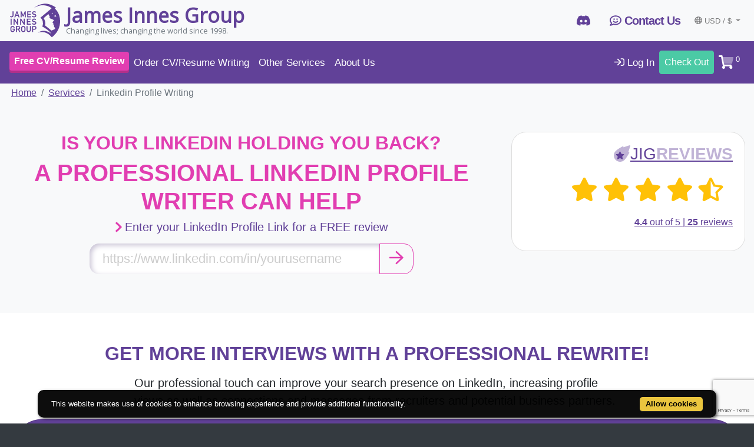

--- FILE ---
content_type: text/html;charset=UTF-8
request_url: https://jamesinnes.group/services/linkedin-profile-writing
body_size: 15749
content:
<!DOCTYPE html><html data-page-base-url="/services/linkedin-profile-writing" data-locale="en_GB" lang="en" xmlns="http://www.w3.org/1999/xhtml"><head><script src="https://www.google.com/recaptcha/enterprise.js?render=6LePoakaAAAAAFigNA9oEHw8k9Lsg5lq44fEdDdc"></script><script>
if (!window.jig) {
window.jig = {};
}
document.addEventListener("DOMContentLoaded", function() {
grecaptcha.enterprise.ready(function() {
grecaptcha.enterprise.execute('6LePoakaAAAAAFigNA9oEHw8k9Lsg5lq44fEdDdc', {action: 'firstview'}).then(function(token) {
fetch("https://jamesinnes.group/api/recaptcha/" + token).then(function (response) {
window.jig.recaptchaScore = response.json();
});
});
});
});
</script><script>
window.dataLayer = window.dataLayer || [];
window.dataLayer.push({
'gatrackingid': 'G-76W0V1J32H',
'event': ''
});
</script><link href="/assets/meta/d5ed7e23/img/favicons/apple-touch-icon-57x57.png" sizes="57x57" rel="apple-touch-icon-precomposed"/><link href="/assets/meta/56e65a76/img/favicons/apple-touch-icon-114x114.png" sizes="114x114" rel="apple-touch-icon-precomposed"/><link href="/assets/meta/8b7fbd2d/img/favicons/apple-touch-icon-72x72.png" sizes="72x72" rel="apple-touch-icon-precomposed"/><link href="/assets/meta/2788e4c5/img/favicons/apple-touch-icon-144x144.png" sizes="144x144" rel="apple-touch-icon-precomposed"/><link href="/assets/meta/41063148/img/favicons/apple-touch-icon-60x60.png" sizes="60x60" rel="apple-touch-icon-precomposed"/><link href="/assets/meta/48a5b96b/img/favicons/apple-touch-icon-120x120.png" sizes="120x120" rel="apple-touch-icon-precomposed"/><link href="/assets/meta/1714249a/img/favicons/apple-touch-icon-76x76.png" sizes="76x76" rel="apple-touch-icon-precomposed"/><link href="/assets/meta/80d70157/img/favicons/apple-touch-icon-152x152.png" sizes="152x152" rel="apple-touch-icon-precomposed"/><link sizes="196x196" href="/assets/meta/64676b6a/img/favicons/favicon-196x196.png" type="image/png" rel="icon"/><link sizes="96x96" href="/assets/meta/4025418b/img/favicons/favicon-96x96.png" type="image/png" rel="icon"/><link sizes="32x32" href="/assets/meta/56f202d4/img/favicons/favicon-32x32.png" type="image/png" rel="icon"/><link sizes="16x16" href="/assets/meta/7c1dd7f4/img/favicons/favicon-16x16.png" type="image/png" rel="icon"/><link sizes="128x128" href="/assets/meta/d007df16/img/favicons/favicon-128x128.png" type="image/png" rel="icon"/><meta content="#FFFFFF" name="msapplication-TileColor"/><meta content="/assets/meta/2788e4c5/img/favicons/mstile-144x144.png" name="msapplication-TileImage"/><meta content="/assets/meta/d007df16/img/favicons/mstile-70x70.png" name="msapplication-square70x70logo"/><meta content="/assets/meta/68258f8c/img/favicons/mstile-150x150.png" name="msapplication-square150x150logo"/><meta content="/assets/meta/a5ae7a4c/img/favicons/mstile-310x150.png" name="msapplication-wide310x150logo"/><meta content="/assets/meta/73adbdb1/img/favicons/mstile-310x310.png" name="msapplication-square310x310logo"/><meta content="width=device-width, initial-scale=1" name="viewport"/><meta content="#614198" name="theme-color"/><meta charset="UTF-8"/><title>LinkedIn Profile Writing Service - Get a LinkedIn Makeover Today</title><meta content="LinkedIn Profile Writing Service - Get a LinkedIn Makeover Today" property="og:title"/><meta content="Get an expert keyword-optimised LinkedIn Profile makeover today. Get more profile views. Get noticed by recruiters. Completely overhaul your career." name="description"/><link href="https://jamesinnes.group/services/linkedin-profile-writing" rel="canonical"/><meta content="//cdn.jamesinnes.group/opengraph-og-jig.webp" property="og:image"/><meta content="1200" property="og:image:width"/><meta content="630" property="og:image:height"/><script type="application/ld+json">
{
"@context": "https://schema.org/",
"@type": "Product",
"brand": {
"@type": "Brand",
"name": "James Innes Group"
},
"name": "LinkedIn Profile Writing Services",
"description": "Are your online profiles creating valuable job opportunities for you? They certainly should be! When recruiters search LinkedIn or other sites  looking for candidates in your line of work, you want them to find you - and then choose you. Take advantage of our social rewrite, scrub and photo services today!",

"image": "//cdn.jamesinnes.group/professional-linkedin-profile-writing.webp",

"audience": {
"@type": "PeopleAudience",
"suggestedGender": "Unisex",
"suggestedMinAge": "16",
"suggestedMaxAge": "100"
}

,

"review": [

{
"@type": "Review",
"reviewRating": {
"@type": "Rating",
"ratingValue": "5.0"
},
"author": {
"@type": "Person",
"name": "JAL"
},
"reviewBody": ""
}
,
{
"@type": "Review",
"reviewRating": {
"@type": "Rating",
"ratingValue": "4.0"
},
"author": {
"@type": "Person",
"name": "Gail S"
},
"reviewBody": "Useful review and guidance on how best to present myself on LinkedIn.  I did not expect James to write my profile for me, but to reflect/critique on how I might change my profile in line with the CV."
}
,
{
"@type": "Review",
"reviewRating": {
"@type": "Rating",
"ratingValue": "5.0"
},
"author": {
"@type": "Person",
"name": "Godino Mwasaru Mwaghania"
},
"reviewBody": "did not like the fact that i have to make input on my LinkedIn page I thought you would do it"
}
,
{
"@type": "Review",
"reviewRating": {
"@type": "Rating",
"ratingValue": "5.0"
},
"author": {
"@type": "Person",
"name": "Raffaele"
},
"reviewBody": "Well done and sorted out quickly."
}
,
{
"@type": "Review",
"reviewRating": {
"@type": "Rating",
"ratingValue": "5.0"
},
"author": {
"@type": "Person",
"name": "D.R."
},
"reviewBody": "I am writing this review to express my utmost satisfaction with the resume writing services provided by Byron. His expertise and professionalism were apparent from our very first interaction, and the quality of the final product far exceeded my expectations.Byron was thorough in their approach, taking the time to understand my career goals and past experiences. He transformed my standard resume into a powerful, compelling document that beautifully encapsulates my professional journey and the value I can bring to prospective employers.His keen eye for detail, coupled with a deep understanding of industry trends, ensured my resume was tailored to highlight my skills effectively and resonated with the requirements of the job market. They were consistently communicative and receptive to my inputs, making the entire process a collaborative and enriching experience. I am grateful for having been able to be referred to them and hope to work with them again in the future. "
}

]

,
"aggregateRating": {
"@type": "AggregateRating",
"reviewCount": "25",
"ratingCount": "25",
"ratingValue": "4.4",
"bestRating": "5",
"worstRating": "1"
}

,
"offers": {
"@type": "Offer",
"priceSpecification": {
"@type": "UnitPriceSpecification",
"price": "99.0",
"minPrice": "99.0",
"maxPrice": "18696.0",
"priceCurrency": "GBP"
},
"priceValidUntil": "2027-12-31",
"url": "https://jamesinnes.group/services/linkedin-profile-writing",
"availability": "OnlineOnly",
"itemCondition": "NewCondition"
}

,
"subjectOf": 
{

"@type": "FAQPage",
"mainEntity": [

{
"@type": "Question",
"name": "Should I hire a professional LinkedIn profile writer?",
"acceptedAnswer": {
"@type": "Answer",
"text": "With over 810 million users across 200 countries, LinkedIn is the largest professional social media platform&mdash;and recruiters are constantly checking LinkedIn profiles, not just CV/Resumes. To ensure that your profile is not only professional and polished but stands out from the crowd, your best option is to hire a professional LinkedIn profile service. An expert LinkedIn profile writer will be able to craft the perfect headline, use the right keywords, showcase your skills and achievements in the best possible way, and ensure that it adheres to the most current industry standards to increase profile visibility, search rankings, and attract recruiters' attention."
}
}
,
{
"@type": "Question",
"name": "How much does it cost to hire a LinkedIn profile writer?",
"acceptedAnswer": {
"@type": "Answer",
"text": "We offer four LinkedIn profile services whose prices range from $50 to $200. Your choice should depend upon your years of experience and your industry&mdash;for instance, entry-level LinkedIn profiles will benefit from the $50 service, while advanced and niche professions, such as STEM and medicine, would be best served by the $200 option.
Whatever choice you make, we guarantee the lowest prices around, unlimited revisions, and excellent quality."
}
}

]
}

}
</script><script type="application/ld+json">
{
"@context" : "http://schema.org",
"@type" : "Organization",
"name" : "James Innes Group"

,
"url" : "https://jamesinnes.group"

,
"logo" : "https://cdn.jamesinnes.group/James_Innes_Group_Logo.svg"

,
"image" : "//cdn.jamesinnes.group/opengraph-og-jig.webp",
"email" : "customerservices@jamesinnes.group",
"telephone" : "",
"address" : {
"@type" : "PostalAddress",
"streetAddress" : "Baarerstrasse 75, 6300, Zug, CH",
"addressLocality" : "Zug",
"addressCountry" : "Global",
"postalCode" : "6300"
}

}
</script><script>
(function(w,d,s,l,i){w[l]=w[l]||[];w[l].push({'gtm.start':
new Date().getTime(),event:'gtm.js'});var f=d.getElementsByTagName(s)[0],
j=d.createElement(s),dl=l!='dataLayer'?'&amp;l='+l:'';j.async=true;j.src=
'https://www.googletagmanager.com/gtm.js?id='+i+dl;f.parentNode.insertBefore(j,f);
})(window,document,'script','dataLayer','GTM-PCMBPKQ');
</script><link rel="stylesheet" href="/assets/meta/z643227e8/css/pages/ServicesLinkedinProfileWriting.css"/><!--[if IE 9]><style type="text/css">.pageloading-mask{opacity:0.25;}</style><![endif]--><!--[if lt IE 9]><style type="text/css">.pageloading-mask{filter:alpha(opacity=25);}</style><![endif]--></head><body data-page-initialized="false" class="page-" data-container-type="zone" id="bodyzone"><script type="text/javascript">document.write("<div class=\"pageloading-mask\"><div></div></div>");</script><noscript><iframe style="display:none;visibility:hidden" width="0" height="0" src="https://www.googletagmanager.com/ns.html?id=GTM-PCMBPKQ"></iframe></noscript><div data-container-type="zone" id="alertsZone"><div class="system-alerts" data-dismiss-url="/services/linkedinprofilewriting.alerts:dismiss" data-show-dismiss-all="false" data-container-type="alerts"></div></div><div data-component-events="{
  &quot;gathergeolocationdata&quot; : {
    &quot;url&quot; : &quot;/services/linkedinprofilewriting.geolocate:gathergeolocationdata&quot;
  }
}" data-container-type="zone" id="geolocatezone"></div><nav style="z-index: 1022;" id="page-top" class="navbar navbar-light bg-light white-navbar-top pl-0 pr-0"><div class="container h-100"><div class="navbar-header flex-grow-1 h-100"><a class="brand" href="/"><img style="width: 89px" class="logo h-100 mr-2 align-middle" title="James Innes Group's logo" alt="James Innes Group's logo depicting a spaceman looking to the stars - a metaphor for pushing the boundaries on your career" src="//cdn.jamesinnes.group/content-assets/James_Innes_Group_Logo_Dark.svg"/><div class="brand-name align-middle font-weight-bold"><div class="sitename text-primary">James Innes Group</div><div class="small text-muted  d-none d-lg-block">Changing lives; changing the world since 1998.</div></div></a></div><div class="navbar-phone navbar-brand font-weight-bold text-primary d-none d-sm-block"><a class="d-flex align-items-center" target="_blank" href="https://discord.gg/b4en9wT2un"><div><i class="fab fa-discord   null"></i></div></a></div><div class="navbar-phone navbar-brand font-weight-bold text-primary d-none d-sm-block mr-0"><a class="nav-link" href="/contact-us"><i class="far fa-comment-smile"></i> Contact Us</a></div><div id="top-nav"><div class="collapse navbar-collapse d-none d-md-flex"><ul class="navbar-nav ml-auto"><li style="min-width: 43px" class="nav-item dropdown"><div webapp="CONTENT" data-container-type="zone" id="czbodyzone"><a data-toggle="dropdown" href="#" style="line-height: 2;" class="nav-link dropdown-toggle cart-navigation pl-2 pr-2 small"><span class="currency-name"><i class="far fa-globe   null"></i> </span>USD / $
</a><div style="max-height: 300px; overflow: auto;" class="dropdown-menu dropdown-menu-end"><a class="dropdown-item" href="/services/linkedinprofilewriting.navigation.currencychanger:changecurrency/AED">
AED / د.إ
</a><a class="dropdown-item" href="/services/linkedinprofilewriting.navigation.currencychanger:changecurrency/AUD">
AUD / $
</a><a class="dropdown-item" href="/services/linkedinprofilewriting.navigation.currencychanger:changecurrency/BHD">
BHD / BHD
</a><a class="dropdown-item" href="/services/linkedinprofilewriting.navigation.currencychanger:changecurrency/CAD">
CAD / $
</a><a class="dropdown-item" href="/services/linkedinprofilewriting.navigation.currencychanger:changecurrency/CHF">
CHF / CHF
</a><a class="dropdown-item" href="/services/linkedinprofilewriting.navigation.currencychanger:changecurrency/CNY">
CNY / CNY
</a><a class="dropdown-item" href="/services/linkedinprofilewriting.navigation.currencychanger:changecurrency/CZK">
CZK / Kč
</a><a class="dropdown-item" href="/services/linkedinprofilewriting.navigation.currencychanger:changecurrency/DKK">
DKK / kr
</a><a class="dropdown-item" href="/services/linkedinprofilewriting.navigation.currencychanger:changecurrency/EUR">
EUR / €
</a><a class="dropdown-item" href="/services/linkedinprofilewriting.navigation.currencychanger:changecurrency/GBP">
GBP / £
</a><a class="dropdown-item" href="/services/linkedinprofilewriting.navigation.currencychanger:changecurrency/HKD">
HKD / HK$
</a><a class="dropdown-item" href="/services/linkedinprofilewriting.navigation.currencychanger:changecurrency/HUF">
HUF / Ft
</a><a class="dropdown-item" href="/services/linkedinprofilewriting.navigation.currencychanger:changecurrency/ILS">
ILS / ₪
</a><a class="dropdown-item" href="/services/linkedinprofilewriting.navigation.currencychanger:changecurrency/ISK">
ISK / kr.
</a><a class="dropdown-item" href="/services/linkedinprofilewriting.navigation.currencychanger:changecurrency/JPY">
JPY / ¥
</a><a class="dropdown-item" href="/services/linkedinprofilewriting.navigation.currencychanger:changecurrency/NOK">
NOK / kr
</a><a class="dropdown-item" href="/services/linkedinprofilewriting.navigation.currencychanger:changecurrency/NZD">
NZD / $
</a><a class="dropdown-item" href="/services/linkedinprofilewriting.navigation.currencychanger:changecurrency/PLN">
PLN / zł
</a><a class="dropdown-item" href="/services/linkedinprofilewriting.navigation.currencychanger:changecurrency/QAR">
QAR / QAR
</a><a class="dropdown-item" href="/services/linkedinprofilewriting.navigation.currencychanger:changecurrency/RUB">
RUB / ₽
</a><a class="dropdown-item" href="/services/linkedinprofilewriting.navigation.currencychanger:changecurrency/SAR">
SAR / ر.س
</a><a class="dropdown-item" href="/services/linkedinprofilewriting.navigation.currencychanger:changecurrency/SEK">
SEK / kr
</a><a class="dropdown-item" href="/services/linkedinprofilewriting.navigation.currencychanger:changecurrency/SGD">
SGD / S$
</a><a class="dropdown-item" href="/services/linkedinprofilewriting.navigation.currencychanger:changecurrency/THB">
THB / ฿
</a><a class="dropdown-item" href="/services/linkedinprofilewriting.navigation.currencychanger:changecurrency/TWD">
TWD / $
</a><a class="dropdown-item" href="/services/linkedinprofilewriting.navigation.currencychanger:changecurrency/USD">
USD / $
</a><a class="dropdown-item" href="/services/linkedinprofilewriting.navigation.currencychanger:changecurrency/ZAR">
ZAR / R
</a></div></div></li></ul></div></div></div></nav><div class="sticky-top"><nav style="z-index: 1021; font-size: 17px" id="mainNav" class="navbar navbar-expand-md navbar-dark bg-primary navbar-fixed-top pl-0 pr-0"><div class="container position-relative pl-3 pr-3"><ul class="navbar-nav mr-auto flex-grow-1 position-relative"><li class="nav-item d-md-none"><button class="sidebar-collapse-button" id="sidebarCollapse"><i style="display: inline-block; min-width: 18px" class="fas fa-bars   null"></i></button></li><span class="main-nav-left align-items-center d-none d-md-flex"><li class="nav-item"><a class="nav-link btn btn-accent btn-shadow" href="/free-cv-review"><span class="font-weight-bold">Free CV/Resume Review</span></a></li><li class="nav-item dropdown position-static"><a data-toggle="dropdown" href="#" class="nav-link dropdown-toggle">
Order CV/Resume Writing
</a><div class="dropdown-menu services-dropdown"><div class="row nav-services"><div class="col-md"><p><i class="fad fa-globe"></i> General CV/Resume Writing</p><a class="nav-link" href="/cv-writing/">
CV/Resume Writing Services
</a><a class="nav-link" href="/services/james-innes-premium">
James Innes Signature CV/Resume Writing
</a><hr/><a class="nav-link" href="/cv-writing/faq">
Frequently Asked Questions
</a></div><div class="col-md"><p><i class="fad fa-hat-wizard"></i> Role or Industry Based CV/Resume Writing
</p><a class="nav-link" href="/cv-writing/for-non-executive-directors">
Non-Executive Directors (NED)
</a><a class="nav-link" href="/cv-writing/for-public-bodies">
Public Bodies &amp; Government (i.e.: UN, Police, NATO etc.)
</a><a class="nav-link" href="/cv-writing/for-executives">
Executives
</a><a class="nav-link" href="/cv-writing/for-medical-professionals">
Medical Professionals
</a></div><div class="col-md"><p><i class="far fa-user-clock"></i> Situational CV/Resume Writing
</p><a class="nav-link" href="/cv-writing/for-students-and-graduates">
Students &amp; Graduates
</a><a class="nav-link" href="/cv-writing/for-career-change">
Career Change
</a><a class="nav-link" href="/cv-writing/for-military-to-civilian-transition">
Military To Civilian Transition
</a></div></div></div></li><li class="nav-item dropdown position-static"><a data-toggle="dropdown" href="#" class="nav-link dropdown-toggle">
Other Services
</a><div class="dropdown-menu services-dropdown"><div class="row nav-services"><div class="col-md"><p><i class="fad fa-search   null"></i> For Your Job Search
</p><a class="nav-link" href="/services/linkedin-profile-writing">LinkedIn Profile Writing Service</a><a class="nav-link" href="/services/cover-letters">Cover Letter Writing Service</a><a class="nav-link" href="/services/books">Career Books by James Innes</a><p><i class="fad fa-bullseye   null"></i> Personal Branding Services
</p><a class="nav-link" href="/services/online-reputation-management">Online Reputation Management</a><a class="nav-link" href="/services/business-photo-editing">Photo Editing Service</a></div><div class="col-md"><p><i class="fad fa-thumbs-up   null"></i> Applications &amp; Interview Success
</p><a class="nav-link" href="/services/job-application-form-writing-service">Job Application Form Writing Service</a><a class="nav-link" href="/services/personal-statement-writing-service">Personal Statement Writing Service</a><a class="nav-link" href="/services/interview-coaching">Interview Coaching Service</a><p><i class="far fa-ellipsis-h   null"></i> Other Categories
</p><a class="nav-link" href="/services/proofreading">Proofreading Service</a><a class="nav-link" href="/services/business-to-business">B2B Services</a></div></div></div></li><li class="nav-item"><a class="nav-link d-none d-xl-inline-block" href="/pay-it-forward-cv-writing-donation">Pay It Forward</a></li><li class="nav-item dropdown"><a data-toggle="dropdown" href="#" class="nav-link dropdown-toggle">
About Us
</a><div class="dropdown-menu"><a href="/customer-reviews" class="dropdown-item">Customer Reviews</a><a class="dropdown-item" href="/about/meet-the-team/">Meet Our CV/Resume Writers</a><a class="dropdown-item" href="/about/faq">Frequently Asked Questions</a><a class="dropdown-item" href="/about/satisfaction-guarantee">100% Satisfaction Guarantee</a><div class="dropdown-divider"></div><a class="dropdown-item" href="/about/">About James Innes Group</a><a class="dropdown-item" href="/about/james-innes">About James Innes</a><a class="dropdown-item" href="/about/in-the-media">James Innes In The Media</a><a class="dropdown-item" href="/about/partner-program">Join Our Partner Program</a></div></li></span></ul><ul class="navbar-nav flex-row d-flex align-items-center justify-content-end main-nav-right" data-container-type="zone" id="cartzone"><span class="d-md-none"><li style="min-width: 43px" class="nav-item dropdown"><div webapp="CONTENT" data-container-type="zone" id="czbodyzone"><a data-toggle="dropdown" href="#" style="line-height: 2;" class="nav-link dropdown-toggle cart-navigation pl-2 pr-2 small"><span class="currency-name"><i class="far fa-globe   null"></i> </span>USD / $
</a><div style="max-height: 300px; overflow: auto;" class="dropdown-menu dropdown-menu-end"><a class="dropdown-item" href="/services/linkedinprofilewriting.navigation.currencychanger:changecurrency/AED">
AED / د.إ
</a><a class="dropdown-item" href="/services/linkedinprofilewriting.navigation.currencychanger:changecurrency/AUD">
AUD / $
</a><a class="dropdown-item" href="/services/linkedinprofilewriting.navigation.currencychanger:changecurrency/BHD">
BHD / BHD
</a><a class="dropdown-item" href="/services/linkedinprofilewriting.navigation.currencychanger:changecurrency/CAD">
CAD / $
</a><a class="dropdown-item" href="/services/linkedinprofilewriting.navigation.currencychanger:changecurrency/CHF">
CHF / CHF
</a><a class="dropdown-item" href="/services/linkedinprofilewriting.navigation.currencychanger:changecurrency/CNY">
CNY / CNY
</a><a class="dropdown-item" href="/services/linkedinprofilewriting.navigation.currencychanger:changecurrency/CZK">
CZK / Kč
</a><a class="dropdown-item" href="/services/linkedinprofilewriting.navigation.currencychanger:changecurrency/DKK">
DKK / kr
</a><a class="dropdown-item" href="/services/linkedinprofilewriting.navigation.currencychanger:changecurrency/EUR">
EUR / €
</a><a class="dropdown-item" href="/services/linkedinprofilewriting.navigation.currencychanger:changecurrency/GBP">
GBP / £
</a><a class="dropdown-item" href="/services/linkedinprofilewriting.navigation.currencychanger:changecurrency/HKD">
HKD / HK$
</a><a class="dropdown-item" href="/services/linkedinprofilewriting.navigation.currencychanger:changecurrency/HUF">
HUF / Ft
</a><a class="dropdown-item" href="/services/linkedinprofilewriting.navigation.currencychanger:changecurrency/ILS">
ILS / ₪
</a><a class="dropdown-item" href="/services/linkedinprofilewriting.navigation.currencychanger:changecurrency/ISK">
ISK / kr.
</a><a class="dropdown-item" href="/services/linkedinprofilewriting.navigation.currencychanger:changecurrency/JPY">
JPY / ¥
</a><a class="dropdown-item" href="/services/linkedinprofilewriting.navigation.currencychanger:changecurrency/NOK">
NOK / kr
</a><a class="dropdown-item" href="/services/linkedinprofilewriting.navigation.currencychanger:changecurrency/NZD">
NZD / $
</a><a class="dropdown-item" href="/services/linkedinprofilewriting.navigation.currencychanger:changecurrency/PLN">
PLN / zł
</a><a class="dropdown-item" href="/services/linkedinprofilewriting.navigation.currencychanger:changecurrency/QAR">
QAR / QAR
</a><a class="dropdown-item" href="/services/linkedinprofilewriting.navigation.currencychanger:changecurrency/RUB">
RUB / ₽
</a><a class="dropdown-item" href="/services/linkedinprofilewriting.navigation.currencychanger:changecurrency/SAR">
SAR / ر.س
</a><a class="dropdown-item" href="/services/linkedinprofilewriting.navigation.currencychanger:changecurrency/SEK">
SEK / kr
</a><a class="dropdown-item" href="/services/linkedinprofilewriting.navigation.currencychanger:changecurrency/SGD">
SGD / S$
</a><a class="dropdown-item" href="/services/linkedinprofilewriting.navigation.currencychanger:changecurrency/THB">
THB / ฿
</a><a class="dropdown-item" href="/services/linkedinprofilewriting.navigation.currencychanger:changecurrency/TWD">
TWD / $
</a><a class="dropdown-item" href="/services/linkedinprofilewriting.navigation.currencychanger:changecurrency/USD">
USD / $
</a><a class="dropdown-item" href="/services/linkedinprofilewriting.navigation.currencychanger:changecurrency/ZAR">
ZAR / R
</a></div></div></li></span><li class="nav-item"><a style="min-width: 80px" class="nav-link pl-2 pr-2" href="/log-in"><i style="display: inline-block; min-width: 16px" class="far fa-sign-in   null"></i> Log In
</a></li><li class="nav-item"><a id="checkout-button" class="checkout-button nav-link btn btn-success" href="/shop/checkout">
Check Out
</a></li><li class="nav-item dropdown cart-dropdown"><a data-toggle="dropdown" href="#" class="nav-link dropdown-toggle"><i style="display: inline-block; min-width: 18px" class="fad fa-shopping-cart fa-lg  null"></i><sup> 0</sup></a><div id="cart-dropdown" class="dropdown-menu cart-dropdown-menu p-0"><div class="card shopping-cart"><div class="card-body p-2"><div style="max-height: 300px; overflow-y: auto;"><table class="table mb-0 cart-table"></table></div></div><div class="card-footer p-2"><a class="btn btn-primary btn-sm float-left" href="/shop/checkout">
Check Out
</a><div class="float-right mt-1"><b>Total: </b><span>0.00</span></div></div></div></div></li></ul></div></nav></div><nav class="nav-sidebar bg-light" id="sidebar"><div class="nav-sidebar-dismiss text-light" id="sidebarDismiss"><i class="fal fa-times fa-2x  null"></i></div><div class="clearfix sidebar-header d-block p-3 bg-primary text-light"><p class="m-0 float-left"><i class="fas fa-user-circle   null"></i>
Hello
</p><a class="float-right small ml-1" href="/log-in">Log In</a></div><div class="nav nav-pills d-block w-100"><!-- <div class="d-md-none mt-1"> --><li class="nav-item"><a class="nav-link btn btn-accent btn-shadow" href="/free-cv-review"><span class="font-weight-bold">Free CV/Resume Review</span></a></li><li class="nav-item dropdown position-static"><a data-toggle="dropdown" href="#" class="nav-link dropdown-toggle">
Order CV/Resume Writing
</a><div class="dropdown-menu services-dropdown"><div class="row nav-services"><div class="col-md"><p><i class="fad fa-globe"></i> General CV/Resume Writing</p><a class="nav-link" href="/cv-writing/">
CV/Resume Writing Services
</a><a class="nav-link" href="/services/james-innes-premium">
James Innes Signature CV/Resume Writing
</a><hr/><a class="nav-link" href="/cv-writing/faq">
Frequently Asked Questions
</a></div><div class="col-md"><p><i class="fad fa-hat-wizard"></i> Role or Industry Based CV/Resume Writing
</p><a class="nav-link" href="/cv-writing/for-non-executive-directors">
Non-Executive Directors (NED)
</a><a class="nav-link" href="/cv-writing/for-public-bodies">
Public Bodies &amp; Government (i.e.: UN, Police, NATO etc.)
</a><a class="nav-link" href="/cv-writing/for-executives">
Executives
</a><a class="nav-link" href="/cv-writing/for-medical-professionals">
Medical Professionals
</a></div><div class="col-md"><p><i class="far fa-user-clock"></i> Situational CV/Resume Writing
</p><a class="nav-link" href="/cv-writing/for-students-and-graduates">
Students &amp; Graduates
</a><a class="nav-link" href="/cv-writing/for-career-change">
Career Change
</a><a class="nav-link" href="/cv-writing/for-military-to-civilian-transition">
Military To Civilian Transition
</a></div></div></div></li><li class="nav-item dropdown position-static"><a data-toggle="dropdown" href="#" class="nav-link dropdown-toggle">
Other Services
</a><div class="dropdown-menu services-dropdown"><div class="row nav-services"><div class="col-md"><p><i class="fad fa-search   null"></i> For Your Job Search
</p><a class="nav-link" href="/services/linkedin-profile-writing">LinkedIn Profile Writing Service</a><a class="nav-link" href="/services/cover-letters">Cover Letter Writing Service</a><a class="nav-link" href="/services/books">Career Books by James Innes</a><p><i class="fad fa-bullseye   null"></i> Personal Branding Services
</p><a class="nav-link" href="/services/online-reputation-management">Online Reputation Management</a><a class="nav-link" href="/services/business-photo-editing">Photo Editing Service</a></div><div class="col-md"><p><i class="fad fa-thumbs-up   null"></i> Applications &amp; Interview Success
</p><a class="nav-link" href="/services/job-application-form-writing-service">Job Application Form Writing Service</a><a class="nav-link" href="/services/personal-statement-writing-service">Personal Statement Writing Service</a><a class="nav-link" href="/services/interview-coaching">Interview Coaching Service</a><p><i class="far fa-ellipsis-h   null"></i> Other Categories
</p><a class="nav-link" href="/services/proofreading">Proofreading Service</a><a class="nav-link" href="/services/business-to-business">B2B Services</a></div></div></div></li><li class="nav-item"><a class="nav-link d-none d-xl-inline-block" href="/pay-it-forward-cv-writing-donation">Pay It Forward</a></li><li class="nav-item dropdown"><a data-toggle="dropdown" href="#" class="nav-link dropdown-toggle">
About Us
</a><div class="dropdown-menu"><a href="/customer-reviews" class="dropdown-item">Customer Reviews</a><a class="dropdown-item" href="/about/meet-the-team/">Meet Our CV/Resume Writers</a><a class="dropdown-item" href="/about/faq">Frequently Asked Questions</a><a class="dropdown-item" href="/about/satisfaction-guarantee">100% Satisfaction Guarantee</a><div class="dropdown-divider"></div><a class="dropdown-item" href="/about/">About James Innes Group</a><a class="dropdown-item" href="/about/james-innes">About James Innes</a><a class="dropdown-item" href="/about/in-the-media">James Innes In The Media</a><a class="dropdown-item" href="/about/partner-program">Join Our Partner Program</a></div></li><!-- <hr /> --><!-- </div> --><!-- <b class="text-primary text-uppercase text-center pt-1 pb-1 pl-3 pr-3 bg-secondary d-block">Our Career Services</b>
				<t:delegate to="block:services" /> --></div></nav><div class="sidebar-overlay" id="sidebar-overlay"></div><div class="page-layout "><section class="bg-light p-0"><nav><div class="container"><ol class="breadcrumb m-0 p-1 bg-light"><li class="breadcrumb-item "><a href="https://jamesinnes.group/">
Home
</a></li><li class="breadcrumb-item "><a href="https://jamesinnes.group/services">
Services
</a></li><li class="breadcrumb-item active"><span>
Linkedin Profile Writing
</span></li></ol><script type="application/ld+json">
{
"@context": "https://schema.org",
"@type": "BreadcrumbList",
"itemListElement": [

{
"@type": "ListItem",
"position": 1,
"name": "Home",
"item": "https://jamesinnes.group/"
}

,

{
"@type": "ListItem",
"position": 2,
"name": "Services",
"item": "https://jamesinnes.group/services"
}

,

{
"@type": "ListItem",
"position": 3,
"name": "Linkedin Profile Writing",
"item": "https://jamesinnes.group/services/linkedin-profile-writing"
}

]
}
</script></div></nav></section><section class="selector-section d-flex bg-light"><div style="position: relative" class="container align-self-center"><div class="row justify-content-center"><div class="col-md-8 mb-3"><h2 class="text-accent text-uppercase font-weight-bold text-center">Is your LinkedIn Holding You Back?</h2><h1 class="text-accent text-uppercase font-weight-bold text-center">A Professional LinkedIn Profile Writer Can Help</h1><h5 class="text-primary text-center mb-3"><span class="text-accent mr-1"><i class="fas fa-chevron-right   null"></i></span>Enter your LinkedIn Profile Link for a FREE review
</h5><form class="align-self-center" data-validate="submit" data-generator="tapestry/core/form" data-update-zone="^" action="/services/linkedinprofilewriting.starterwizard.textform" method="post" id="textform"><input value="13I5P1JQ72rpZ7U2kWzE6oeGrAw=:H4sIAAAAAAAAAKWQsUrEQBCG5w4E5awEG2ttNxYewonFgQhCUCEclrLZTOLoZnfdnbtEC1utfQCfQHyJK+x8Bx/A1krE5AoRBOGwHeb/v4//8Q0WqgFsB/QTUhiimMwFZmSOvc1J44knJlMMAkvP6Cu6lj4TjDXnhDqD4KFvfSGkk+oMBUuHgf1VXyjrUVMqUhlQDNPmKBXvt5n1BHnsNkbT3uvq80cXOjH0lDXsrT6UJTKsxOdyIiMtTREl7Bv8Tu0Ylr6p/xQezivcVDekkIzTkkIga6ZP2Vb+/vDSBahdtQuD+Wx08xTaMj7dbIX2/hRStnTWoOEg2vaZBf92OqK7+8+1WzMbdFFpahIH2SXcQKddb/kn9AsnvDoo9gEAAA==" name="t:formdata" type="hidden"></input><div class="input-group question-input input-group-lg"><input placeholder="https://www.linkedin.com/in/yourusername" data-required-message="You must provide a value for Textfield." data-optionality="required" data-validation="true" aria-required="true" id="textfield" class="form-control " name="textfield" type="text"></input><div class="input-group-append"><a class="btn btn-outline-accent" id="linksubmit_0" data-submit-mode="normal" href="#"><i class="far fa-arrow-right fa-lg  null"></i></a></div></div></form><div tabindex="-1" class="modal fade" id="emailaddressmodal"><div role="document" class="modal-dialog modal-dialog-centered"><div style="margin-bottom: 50%;" class="modal-content"><div class="modal-header font-weight-black text-uppercase text-center text-primary">Great! Now tell us how we can contact you about it.</div><div class="modal-body"><form data-async-trigger="true" data-validate="submit" data-generator="tapestry/core/form" action="/services/linkedinprofilewriting.starterwizard.emailform" method="post" id="emailform"><input value="68QeTVqdvdc/8vgvvQdLWZJJNV0=:H4sIAAAAAAAAAKWQsUoDQRCGJ4GAmE6wsdZ2r9CImCoggnCocEjqvb3JObq3u+5OctHCVmsfwCcQXyKFne/gA9haibh3jYUgBNvhn//7+J/eoVfvwnZAPyOFIUnJXGJB5tTbCWkce2Iy5X5g6Rl9TTfSFwIrSRqCh4H1pZBOqnMULB0G9tcDoaxHTbnIZUAxyuNRKj4k1MVmhjx1W2eL/tv6y2cXOin0lTXsrT6WFTKspRdyJhMtTZlk7CN6OHcMvZb4D9HRsqKxNlJCNs0rCoGsWTwXO5OPx9cuwNzVQ9hbzkTHUGjKuNE5+FNH2cpZg4aDaLpbB/5tdEL3D18bd6adcUVpih9HxRXcQqfZbPUH+Q341wFu5gEAAA==" name="t:formdata" type="hidden"></input><div class="input-group input-group-lg"><input placeholder="Enter your email address..." data-email-message="Not a valid email address." data-validate-email="true" data-required-message="You must provide a value for Email." data-optionality="required" data-validation="true" aria-required="true" id="email" class="form-control" name="email" type="email"></input><div class="input-group-append"><a class="btn btn-primary" id="linksubmit" data-submit-mode="normal" href="#"><i class="far fa-arrow-right   null"></i></a></div></div></form><small class="text-muted text-center">
By entering your email address you are agreeing to our <a target="blank" href="/about/terms-and-conditions">Terms &amp; Conditions</a> and <a target="blank" href="/about/privacy-policy">Privacy Policy</a>.
</small></div></div></div></div></div><div class="col-md"><div style="max-width: 400px; border-radius: 25px" class="card text-center ml-auto mr-auto"><div class="card-body"><a class="stars-widget page-scroll stars-widget page-scroll text-center text-md-right align-self-center" href="#service-reviews"><h3 class="text-uppercase"><i class="fad fa-comet   null"></i>JIG<span style="color: #c0b3d6;" class="font-weight-black">Reviews</span></h3><div class="mb-3"><div style="display: inline;" class="customer-review-stars" data-container-type="zone" id="customerreviewstarszone"><div></div><div><div style="background: transparent" class="review-stars size-3x-review-stars d-inline-block w-100"><span style="white-space: nowrap"><i class="fas fa-star fa-3x"></i><i class="fas fa-star fa-3x"></i><i class="fas fa-star fa-3x"></i><i class="fas fa-star fa-3x"></i><i class="fas fa-star-half-alt fa-3x"></i></span></div></div><b>4.4</b> out of 5</div> | <b>25</b> reviews
</div></a></div></div></div></div></div></section><section id="ordernow"><div class="container"><div class="text-center"><h2 class="text-primary text-uppercase font-weight-black mb-3">
Get more interviews with a professional rewrite!
</h2></div><div class="row justify-content-center"><div class="col-lg-8"><p class="lead">Our professional touch can <strong>improve your search presence</strong> on LinkedIn, <strong>increasing profile views</strong> as well as connections and messages from recruiters and potential business partners.</p></div></div><div id="ordernow" style="background-color: transparent" class="bundle-selector pb-3"><div style="border-radius: 60px" class="card bg-primary mb-3 text-light"><div class="card-body"><h2 class="font-weight-black text-uppercase text-center">
LinkedIn Profile Service Only
</h2><div class="row justify-content-center mt-3"><div cartzones="cartzones" class="col-sm-6 col-md-6 col-lg-6 col-xl-3 mb-3 product-table"><div style="border-radius: 25px; overflow: hidden" class="card product-card-wrapper border-accent text-dark "><div class="card-body d-flex flex-column p-2 product-table-header text-center justify-content-between"><div class="w-100"><h2 style="font-weight: 700; vertical-align: sub;" class="text-primary mb-1 d-inline-block">
Early Career LinkedIn Profile
</h2><div class="text-muted small">Not for senior/managerial roles.</div><div class="text-info small">Work with a CV/Resume writer.</div></div><div style="align-self: last baseline;" class="w-100"><span style="font-size: 1.5rem" class="text-primary"><span>$63</span></span></div></div><a data-update-zone="^" style="border-bottom-left-radius: 20px; border-bottom-right-radius: 20px; font-size: 1.7rem" class="btn btn-accent btn-shadow btn-lg p-2 text-center text-light font-weight-bold" href="/services/linkedinprofilewriting.cvresumebundleproductdisplay.cvresumebundleproductdisplayinner:checkoutwithservice/early-career-linkedin-profile"><i class="far fa-shopping-cart   null"></i> Order
</a></div></div><div cartzones="cartzones" class="col-sm-6 col-md-6 col-lg-6 col-xl-3 mb-3 product-table"><div style="border-radius: 25px; overflow: hidden" class="card product-card-wrapper border-accent text-dark "><div class="card-body d-flex flex-column p-2 product-table-header text-center justify-content-between"><div class="w-100"><h2 style="font-weight: 700; vertical-align: sub;" class="text-primary mb-1 d-inline-block">
Next Step LinkedIn Profile
</h2><div class="text-muted small">Not for senior/managerial roles.</div><div class="text-info small">Work with a CV/Resume writer.</div></div><div style="align-self: last baseline;" class="w-100"><span style="font-size: 1.5rem" class="text-primary"><span>$128</span></span></div></div><a data-update-zone="^" style="border-bottom-left-radius: 20px; border-bottom-right-radius: 20px; font-size: 1.7rem" class="btn btn-accent btn-shadow btn-lg p-2 text-center text-light font-weight-bold" href="/services/linkedinprofilewriting.cvresumebundleproductdisplay.cvresumebundleproductdisplayinner:checkoutwithservice/next-step-linkedin-profile"><i class="far fa-shopping-cart   null"></i> Order
</a></div></div><div cartzones="cartzones" class="col-sm-6 col-md-6 col-lg-6 col-xl-3 mb-3 product-table"><div style="border-radius: 25px; overflow: hidden" class="card product-card-wrapper border-accent text-dark "><div class="card-body d-flex flex-column p-2 product-table-header text-center justify-content-between"><div class="w-100"><h2 style="font-weight: 700; vertical-align: sub;" class="text-primary mb-1 d-inline-block">
Advanced LinkedIn Profile
</h2><div class="text-muted small">Not for senior/managerial roles.</div><div class="text-info small">Work with a CV/Resume writer.</div></div><div style="align-self: last baseline;" class="w-100"><span style="font-size: 1.5rem" class="text-primary"><span>$192</span></span></div></div><a data-update-zone="^" style="border-bottom-left-radius: 20px; border-bottom-right-radius: 20px; font-size: 1.7rem" class="btn btn-accent btn-shadow btn-lg p-2 text-center text-light font-weight-bold" href="/services/linkedinprofilewriting.cvresumebundleproductdisplay.cvresumebundleproductdisplayinner:checkoutwithservice/advanced-linkedin-profile"><i class="far fa-shopping-cart   null"></i> Order
</a></div></div><div cartzones="cartzones" class="col-sm-6 col-md-6 col-lg-6 col-xl-3 mb-3 product-table"><div style="border-radius: 25px; overflow: hidden" class="card product-card-wrapper border-accent text-dark "><div class="card-body d-flex flex-column p-2 product-table-header text-center justify-content-between"><div class="w-100"><h2 style="font-weight: 700; vertical-align: sub;" class="text-primary mb-1 d-inline-block">
Specialist LinkedIn Profile
</h2><div class="text-muted small">For senior/managerial roles.</div><div class="text-info small">Work with a senior CV/Resume writer.</div></div><div style="align-self: last baseline;" class="w-100"><span style="font-size: 1.5rem" class="text-primary"><span>$256</span></span></div></div><a data-update-zone="^" style="border-bottom-left-radius: 20px; border-bottom-right-radius: 20px; font-size: 1.7rem" class="btn btn-accent btn-shadow btn-lg p-2 text-center text-light font-weight-bold" href="/services/linkedinprofilewriting.cvresumebundleproductdisplay.cvresumebundleproductdisplayinner:checkoutwithservice/specialist-linkedin-profile"><i class="far fa-shopping-cart   null"></i> Order
</a></div></div></div></div></div><div style="border-radius: 60px" class="card bg-primary text-light"><div class="card-body"><h5 class="font-weight-black text-uppercase text-center">Bundle Offers</h5><div style="font-size: 1.2rem" class="row justify-content-center"><div class="row no-gutters"><div class="col flex-grow-1"></div><div style="white-space: nowrap;" class="col pt-1 font-weight-bold">
Includes:<br/><span class="text-accent"><i class="far fa-check   null"></i></span><span class="text-light"> LinkedIn Profile Writing</span><br/><span class="text-accent"><i class="far fa-check   null"></i></span><span class="text-light"> Profile Photo Editing</span><br/><span class="text-accent"><i class="far fa-check   null"></i></span><span class="text-light"> LinkedIn Banner Image</span><br/></div><div class="col flex-grow-2"></div></div></div><div class="row justify-content-center mt-3"></div></div></div><div class="row"><div class="col pt-1 text-center"><span class="mr-3"><i class="fas fa-stopwatch text-accent"></i><span class="font-weight-bold">
3-Day Turnaround Average*
</span></span><a data-toggle="modal" href="#express-modal"><i class="fas fa-rocket-launch text-accent"></i><span class="font-weight-bold"> Express Delivery Pricing</span></a></div></div><div class="text-uppercase text-muted text-center"><small>
* Conditions apply - please see our <a href="/about/terms-and-conditions">Terms &amp; Conditions</a>.
</small></div><div role="dialog" tabindex="-1" id="express-modal" class="modal fade"><div role="document" class="modal-dialog modal-lg"><div class="modal-content" data-container-type="zone" id="expressmodalzone"><div class="modal-header"><button aria-label="Close" data-dismiss="modal" class="close" type="button"><span aria-hidden="true">×</span></button></div><div class="modal-body"></div></div></div></div></div></div></section><section id="readmore"><div class="container"><h2 class="text-center">Why use a Professional LinkedIn Profile Writing Service?</h2><div class="row"><div class="col-md-2 text-center"><img style="max-width: 120px" class="w-100 d-none d-md-block m-auto" src="/assets/meta/bb294eac/img/icons/online-linkedin_150.png"/></div><div class="col-md-4"><p>Having a professionally written profile makes this much more likely, dramatically increasing your chances of getting the job you want. Do you know which skills to use for your industry? How about which keywords to use when writing your profile? Our expert LinkedIn writers can help with these and much more! So what are you waiting for? Order our LinkedIn writing service and we will give your online profile the boost it needs to get you the job you deserve!</p><p>LinkedIn is different from a CV/Resume but just as important.</p></div><div class="col-md-6"><h4>What does our LinkedIn profile writing service include?</h4><p>We'll give your profile a complete overhaul. We will:</p><ul><li>Research and provide search engine optimised keywords so that recruiting managers can easily find you</li><li>Completely re-write your profile in the first person narrative</li><li>Write a profile that shows your professional personality and makes you stand out from the crowd</li><li>Provide an enticing summary that captures who you are, what you are doing and what you want from your career</li><li>Eliminate all spelling and grammar mistakes from your profile</li><li>Make sure your profile has calls to action so that you get contacted</li></ul></div></div><div class="text-muted">Please note that this service involves the provision of a document file containing a full write-up of the various sections of a LinkedIn Profile that may be easily copied and pasted into a live profile. We do not undertake to directly log in to or create profiles on behalf of our clients - this is a security measure to ensure the safety of your personal information and confidentiality of your login credentials.</div></div></section><!-- <t:if test="gbsite">
			<section style="background: #FAF6F3;" id="reviewgrid">
				<div class="container">
					<t:customerreview.grid unique="true" limit="4" productType="type" reviewsite="site" showresponse="true" ratingText=" out of " />
					<div class="text-center mt-3">
						<a href="#service-reviews" class="page-scroll font-weight-black btn btn-outline-primary btn-lg text-uppercase">
							See More Reviews
							<t:icon icon="chevron-right" size="sm" />
						</a>
					</div>
				</div>
			</section>
		</t:if> --><section class="bg-secondary" id="linkedin-profile-service-faqs"><div class="container"><h2 class="text-primary text-center"><span class="text-accent mr-1"><i class="fas fa-chevron-right   null"></i></span><span>Frequently Asked Questions</span></h2><div id="faq-262" class="mb-3"><div class="d-flex mb-1"><div class="text-accent font-weight-bold pr-1">Q:</div><div class="flex-grow font-weight-bold faq-question">Should I hire a professional LinkedIn profile writer?</div></div><div class="d-flex"><div class="text-accent font-weight-bold pr-1">A:</div><div class="flex-grow faq-answer"><p>With over 810 million users across 200 countries, LinkedIn is the largest professional social media platform&mdash;and recruiters are constantly checking LinkedIn profiles, not just CV/Resumes. To ensure that your profile is not only professional and polished but stands out from the crowd, your best option is to hire a professional LinkedIn profile service. An expert LinkedIn profile writer will be able to craft the perfect headline, use the right keywords, showcase your skills and achievements in the best possible way, and ensure that it adheres to the most current industry standards to increase profile visibility, search rankings, and attract recruiters&rsquo; attention.</p></div></div></div><div id="faq-302" class="mb-3"><div class="d-flex mb-1"><div class="text-accent font-weight-bold pr-1">Q:</div><div class="flex-grow font-weight-bold faq-question">How much does it cost to hire a LinkedIn profile writer?</div></div><div class="d-flex"><div class="text-accent font-weight-bold pr-1">A:</div><div class="flex-grow faq-answer"><p>We offer four LinkedIn profile services whose prices range from $50 to $200. Your choice should depend upon your years of experience and your industry&mdash;for instance, entry-level LinkedIn profiles will benefit from the $50 service, while advanced and niche professions, such as STEM and medicine, would be best served by the $200 option.</p>
<p>Whatever choice you make, we guarantee the lowest prices around, unlimited revisions, and excellent quality.</p></div></div></div></div></section><section style="background: #fff" id="service-reviews"><div class="container"><h2 class="text-primary font-weight-black text-uppercase text-center mb-3">
SUCCESS STORIES FROM LINKEDIN PROFILE CLIENTS
</h2><p class="lead text-center">Want some proof? See how writing LinkedIn profiles has transformed clients’ careers, turning profiles into opportunity magnets.</p><div class="row"><div class="col-md-4 mb-4"><h3 class="text-uppercase text-primary text-center"><i class="fad fa-comet   null"></i>JIG<span style="color: #c0b3d6;" class="font-weight-black">Reviews</span></h3><div style="top: 120px; position: sticky; z-index: 1;" class="card card-body text-center sticky-top"><div class="justify-content-center mb-1"><img width="50px" height="50px" loading="lazy" class="img-fluid img-fluid img-responsive mb-1" src="//cdn.jamesinnes.group/professional-linkedin-profile-writing.webp"/><div class=""><h4 class="mb-2"> Linkedin Profile</h4></div></div><div class="mb-3"><div style="display: inline;" class="customer-review-stars" data-container-type="zone" id="customerreviewstarszone"><div></div><div><div style="" class="review-stars size-lg-review-stars d-inline-block w-100"><span style="white-space: nowrap"><i class="fas fa-star fa-lg"></i><i class="fas fa-star fa-lg"></i><i class="fas fa-star fa-lg"></i><i class="fas fa-star fa-lg"></i><i class="fas fa-star-half-alt fa-lg"></i></span></div></div></div> | <b>25</b> reviews
</div><div><div style="max-width: 500px" class="customer-review-breakdown m-auto"><div class="mb-2 d-flex"><div class="mr-1 small">
5 star
</div><div style="height: 20px" class="progress flex-fill"><div aria-valuemax="100" aria-valuemin="0" aria-valuenow="76" role="progressbar" style="width: 76%;" class="progress-bar"></div></div><div style="width: 35px" class="ml-1 text-right small">
76%
</div></div><div class="mb-2 d-flex"><div class="mr-1 small">
4 star
</div><div style="height: 20px" class="progress flex-fill"><div aria-valuemax="100" aria-valuemin="0" aria-valuenow="12" role="progressbar" style="width: 12%;" class="progress-bar"></div></div><div style="width: 35px" class="ml-1 text-right small">
12%
</div></div><div class="mb-2 d-flex"><div class="mr-1 small">
3 star
</div><div style="height: 20px" class="progress flex-fill"><div aria-valuemax="100" aria-valuemin="0" aria-valuenow="0" role="progressbar" style="width: 0%;" class="progress-bar"></div></div><div style="width: 35px" class="ml-1 text-right small">
0%
</div></div><div class="mb-2 d-flex"><div class="mr-1 small">
2 star
</div><div style="height: 20px" class="progress flex-fill"><div aria-valuemax="100" aria-valuemin="0" aria-valuenow="4" role="progressbar" style="width: 4%;" class="progress-bar"></div></div><div style="width: 35px" class="ml-1 text-right small">
4%
</div></div><div class="mb-2 d-flex"><div class="mr-1 small">
1 star
</div><div style="height: 20px" class="progress flex-fill"><div aria-valuemax="100" aria-valuemin="0" aria-valuenow="8" role="progressbar" style="width: 8%;" class="progress-bar"></div></div><div style="width: 35px" class="ml-1 text-right small">
8%
</div></div></div></div></div><div class="text-center"><a href="/customer-reviews/linkedin-profile" class="font-weight-bold">See all reviews
<i class="far fa-chevron-right fa-sm  null"></i></a></div></div><div class="col-md"><!-- 			<h3>Reviews with images/videos</h3> --><!-- 			<span class="text-muted">Coming Soon</span> --><!-- 	<t:loop source="multimediaReviews" value="multimediaReview"> --><!-- 		<t:customerreview.single review="multimediareview" /> --><!-- 	</t:loop> --><!-- 			<h3>Read reviews that mention</h3> --><!-- 	<t:customerreview.tags reviews="customerReviews" /> --><!-- 			<span class="text-muted">Coming Soon</span> --><!-- Add dropdown to switch between top (most helpful) and most recent reviews --><!-- 			<span class="text-muted">Coming Soon</span> --><div style="margin-bottom: 40px" data-container-type="zone" id="reviewzone1450"><div data-container-type="zone" id="customerreviewzone1450"><div class="customer-review"><div class="d-flex align-items-center mb-1"><div class="mr-2"><div class="profile-picture text-center d-flex justify-content-center overflow-hidden rounded-circle client extra-small null"><div class="align-self-center">J</div></div></div><div class="flex-grow-1">JAL</div></div><div class="mb-1"><div class="d-inline-block mr-2"><div style="display: inline;" class="customer-review-stars" data-container-type="zone" id="customerreviewstarszone"><div></div><div><div style="" class="review-stars size-lg-review-stars d-inline-block w-100"><span style="white-space: nowrap"><i class="fas fa-star fa-lg"></i><i class="fas fa-star fa-lg"></i><i class="fas fa-star fa-lg"></i><i class="fas fa-star fa-lg"></i><i class="fas fa-star fa-lg"></i></span></div></div></div></div><span class="font-weight-600">Professional </span></div><div class="small text-muted mb-1">Reviewed on <span style="display: none" id="date">23/07/2024 16:39 UTC</span><span class="text-secondary ml-1 mr-1">|</span>
Professional LinkedIn Profile
<span class="text-secondary ml-1 mr-1">|</span><a style="text-decoration: underline dotted; cursor: help" data-html="true" data-content="Purchase Date: &lt;span class='badge badge-secondary date'&gt;2024-07-12 11:49:45&lt;/span&gt;" data-placement="top" data-trigger="focus" data-toggle="popover" class="text-info font-weight-bold" role="button" tabindex="0">Verified Purchase</a></div><div class="mb-1"><a data-update-zone="^" class="badge badge-light font-weight-normal mr-1" href="/services/linkedinprofilewriting.list.loop.single:togglehelpful/1450">Helpful</a><a class="badge badge-light font-weight-normal mr-1" href="/contact-us">Report Abuse</a><a href="https://jamesinnes.group/customer-reviews/linkedin-profile/standard-writer/1450" class="badge badge-light font-weight-normal mr-1">Permalink</a></div><div class="review-response ml-3 p-2 border-left bg-light rounded-right "><div class="d-flex align-items-center mb-1 align-items-center"><div class="mr-2"><div class="profile-picture text-center d-flex justify-content-center overflow-hidden rounded-circle office extra-small null"><img title="null's profile picture" style="object-fit: cover;" alt="A profile picture depicting null." loading="lazy" class="img-fluid img-fluid w-100 h-100" src="//cdn.jamesinnes.group/profile/LIVE_1622745211266_0834b7bd-1945-43c6-8b4b-2941564f2ab8.jpg"/></div></div><div class="flex-grow-1"><div><a class="mr-1" target="_blank" href="https://jamesinnes.group/about/meet-the-team/james-innes-founder">James</a><span class="small text-muted"><span class="ml-1 mr-1">-</span>
Founder
</span><div class="small text-muted"><span style="display: none" id="date_0">29/07/2024 10:24 UTC</span></div></div></div></div><div class="customer-review-content mb-1">Thanks very much for giving us 5 out of 5, JAL!  I'm delighted you were pleased with our service.</div></div><div class="ml-3"></div><div data-container-type="zone" id="customerreviewzone"></div></div></div></div><div style="margin-bottom: 40px" data-container-type="zone" id="reviewzone1443"><div data-container-type="zone" id="customerreviewzone1443"><div class="customer-review"><div class="d-flex align-items-center mb-1"><div class="mr-2"><div class="profile-picture text-center d-flex justify-content-center overflow-hidden rounded-circle client extra-small null"><div class="align-self-center">G</div></div></div><div class="flex-grow-1">Gail S</div></div><div class="mb-1"><div class="d-inline-block mr-2"><div style="display: inline;" class="customer-review-stars" data-container-type="zone" id="customerreviewstarszone"><div></div><div><div style="" class="review-stars size-lg-review-stars d-inline-block w-100"><span style="white-space: nowrap"><i class="fas fa-star fa-lg"></i><i class="fas fa-star fa-lg"></i><i class="fas fa-star fa-lg"></i><i class="fas fa-star fa-lg"></i><i class="fal fa-star fa-lg"></i></span></div></div></div></div><span class="font-weight-600">Detailed guidance</span></div><div class="small text-muted mb-1">Reviewed on <span style="display: none" id="date_1">28/06/2024 13:37 UTC</span><span class="text-secondary ml-1 mr-1">|</span>
Advanced LinkedIn Profile
<span class="text-secondary ml-1 mr-1">|</span><a style="text-decoration: underline dotted; cursor: help" data-html="true" data-content="Purchase Date: &lt;span class='badge badge-secondary date'&gt;2024-06-11 10:13:52&lt;/span&gt;" data-placement="top" data-trigger="focus" data-toggle="popover" class="text-info font-weight-bold" role="button" tabindex="0">Verified Purchase</a></div><div class="customer-review-content mb-1"><p>Useful review and guidance on how best to present myself on LinkedIn.  I did not expect James to write my profile for me, but to reflect/critique on how I might change my profile in line with the CV.</p></div><div class="mb-1"><a data-update-zone="^" class="badge badge-light font-weight-normal mr-1" href="/services/linkedinprofilewriting.list.loop.single:togglehelpful/1443">Helpful</a><a class="badge badge-light font-weight-normal mr-1" href="/contact-us">Report Abuse</a><a href="https://jamesinnes.group/customer-reviews/linkedin-profile/standard-writer/1443" class="badge badge-light font-weight-normal mr-1">Permalink</a></div><div class="review-response ml-3 p-2 border-left bg-light rounded-right "><div class="d-flex align-items-center mb-1 align-items-center"><div class="mr-2"><div class="profile-picture text-center d-flex justify-content-center overflow-hidden rounded-circle office extra-small null"><img title="null's profile picture" style="object-fit: cover;" alt="A profile picture depicting null." loading="lazy" class="img-fluid img-fluid w-100 h-100" src="//cdn.jamesinnes.group/profile/LIVE_1622745211266_0834b7bd-1945-43c6-8b4b-2941564f2ab8.jpg"/></div></div><div class="flex-grow-1"><div><a class="mr-1" target="_blank" href="https://jamesinnes.group/about/meet-the-team/james-innes-founder">James</a><span class="small text-muted"><span class="ml-1 mr-1">-</span>
Founder
</span><div class="small text-muted"><span style="display: none" id="date_2">29/07/2024 10:37 UTC</span></div></div></div></div><div class="customer-review-content mb-1">Many thanks, Gail, for taking the time to write this little review for us.  It's much appreciated - and both 'me' James and my colleague, James, are very pleased that you were happy with the service.</div></div><div class="ml-3"></div><div data-container-type="zone" id="customerreviewzone_0"></div></div></div></div><div style="margin-bottom: 40px" data-container-type="zone" id="reviewzone1422"><div data-container-type="zone" id="customerreviewzone1422"><div class="customer-review"><div class="d-flex align-items-center mb-1"><div class="mr-2"><div class="profile-picture text-center d-flex justify-content-center overflow-hidden rounded-circle client extra-small null"><img title="Godino Mwasaru Mwaghania's profile picture" style="object-fit: cover;" alt="A profile picture depicting Godino Mwasaru Mwaghania." loading="lazy" class="img-fluid img-fluid w-100 h-100" src="//cdn.jamesinnes.group/profile/LIVE_1714469529818_fa442a18-420b-4fa0-bd1e-7a6726f54753.jpg"/></div></div><div class="flex-grow-1">Godino Mwasaru Mwaghania</div></div><div class="mb-1"><div class="d-inline-block mr-2"><div style="display: inline;" class="customer-review-stars" data-container-type="zone" id="customerreviewstarszone"><div></div><div><div style="" class="review-stars size-lg-review-stars d-inline-block w-100"><span style="white-space: nowrap"><i class="fas fa-star fa-lg"></i><i class="fas fa-star fa-lg"></i><i class="fas fa-star fa-lg"></i><i class="fas fa-star fa-lg"></i><i class="fas fa-star fa-lg"></i></span></div></div></div></div><span class="font-weight-600">Great </span></div><div class="small text-muted mb-1">Reviewed on <span style="display: none" id="date_3">06/05/2024 10:39 UTC</span><span class="text-secondary ml-1 mr-1">|</span>
Advanced LinkedIn Profile
<span class="text-secondary ml-1 mr-1">|</span><a style="text-decoration: underline dotted; cursor: help" data-html="true" data-content="Purchase Date: &lt;span class='badge badge-secondary date'&gt;2024-04-30 09:09:38&lt;/span&gt;" data-placement="top" data-trigger="focus" data-toggle="popover" class="text-info font-weight-bold" role="button" tabindex="0">Verified Purchase</a></div><div class="customer-review-content mb-1"><p>did not like the fact that i have to make input on my LinkedIn page I thought you would do it</p></div><div class="mb-1"><a data-update-zone="^" class="badge badge-light font-weight-normal mr-1" href="/services/linkedinprofilewriting.list.loop.single:togglehelpful/1422">Helpful</a><a class="badge badge-light font-weight-normal mr-1" href="/contact-us">Report Abuse</a><a href="https://jamesinnes.group/customer-reviews/linkedin-profile/standard-writer/1422" class="badge badge-light font-weight-normal mr-1">Permalink</a></div><div class="review-response ml-3 p-2 border-left bg-light rounded-right "><div class="d-flex align-items-center mb-1 align-items-center"><div class="mr-2"><div class="profile-picture text-center d-flex justify-content-center overflow-hidden rounded-circle office extra-small null"><img title="null's profile picture" style="object-fit: cover;" alt="A profile picture depicting null." loading="lazy" class="img-fluid img-fluid w-100 h-100" src="//cdn.jamesinnes.group/profile/LIVE_1622745211266_0834b7bd-1945-43c6-8b4b-2941564f2ab8.jpg"/></div></div><div class="flex-grow-1"><div><a class="mr-1" target="_blank" href="https://jamesinnes.group/about/meet-the-team/james-innes-founder">James</a><span class="small text-muted"><span class="ml-1 mr-1">-</span>
Founder
</span><div class="small text-muted"><span style="display: none" id="date_4">29/07/2024 11:16 UTC</span></div></div></div></div><div class="customer-review-content mb-1">To be totally honest, Godino, we don't like it either!  But LinkedIn have been very clear with us.  It is not permitted for anyone other than the account holder to make changes to a LinkedIn profile.  Doing so risks them deleting the profile completely.  The best we can do, therefore, is to provide clear instructions as to how you can make the necessary changes yourself.  It really shouldn't ever take very long to do.</div></div><div class="ml-3"></div><div data-container-type="zone" id="customerreviewzone_1"></div></div></div></div><div style="margin-bottom: 40px" data-container-type="zone" id="reviewzone1416"><div data-container-type="zone" id="customerreviewzone1416"><div class="customer-review"><div class="d-flex align-items-center mb-1"><div class="mr-2"><div class="profile-picture text-center d-flex justify-content-center overflow-hidden rounded-circle client extra-small null"><div class="align-self-center">R</div></div></div><div class="flex-grow-1">Raffaele</div></div><div class="mb-1"><div class="d-inline-block mr-2"><div style="display: inline;" class="customer-review-stars" data-container-type="zone" id="customerreviewstarszone"><div></div><div><div style="" class="review-stars size-lg-review-stars d-inline-block w-100"><span style="white-space: nowrap"><i class="fas fa-star fa-lg"></i><i class="fas fa-star fa-lg"></i><i class="fas fa-star fa-lg"></i><i class="fas fa-star fa-lg"></i><i class="fas fa-star fa-lg"></i></span></div></div></div></div><span class="font-weight-600">Excellent service</span></div><div class="small text-muted mb-1">Reviewed on <span style="display: none" id="date_5">05/05/2024 19:33 UTC</span><span class="text-secondary ml-1 mr-1">|</span>
Advanced LinkedIn Profile
<span class="text-secondary ml-1 mr-1">|</span><a style="text-decoration: underline dotted; cursor: help" data-html="true" data-content="Purchase Date: &lt;span class='badge badge-secondary date'&gt;2024-04-03 17:27:26&lt;/span&gt;" data-placement="top" data-trigger="focus" data-toggle="popover" class="text-info font-weight-bold" role="button" tabindex="0">Verified Purchase</a></div><div class="customer-review-content mb-1"><p>Well done and sorted out quickly.</p></div><div class="mb-1"><a data-update-zone="^" class="badge badge-light font-weight-normal mr-1" href="/services/linkedinprofilewriting.list.loop.single:togglehelpful/1416">Helpful</a><a class="badge badge-light font-weight-normal mr-1" href="/contact-us">Report Abuse</a><a href="https://jamesinnes.group/customer-reviews/linkedin-profile/standard-writer/1416" class="badge badge-light font-weight-normal mr-1">Permalink</a></div><div class="review-response ml-3 p-2 border-left bg-light rounded-right "><div class="d-flex align-items-center mb-1 align-items-center"><div class="mr-2"><div class="profile-picture text-center d-flex justify-content-center overflow-hidden rounded-circle office extra-small null"><img title="null's profile picture" style="object-fit: cover;" alt="A profile picture depicting null." loading="lazy" class="img-fluid img-fluid w-100 h-100" src="//cdn.jamesinnes.group/profile/LIVE_1622745211266_0834b7bd-1945-43c6-8b4b-2941564f2ab8.jpg"/></div></div><div class="flex-grow-1"><div><a class="mr-1" target="_blank" href="https://jamesinnes.group/about/meet-the-team/james-innes-founder">James</a><span class="small text-muted"><span class="ml-1 mr-1">-</span>
Founder
</span><div class="small text-muted"><span style="display: none" id="date_6">29/07/2024 11:19 UTC</span></div></div></div></div><div class="customer-review-content mb-1">Thank you, Raffaele!</div></div><div class="ml-3"></div><div data-container-type="zone" id="customerreviewzone_2"></div></div></div></div><div style="margin-bottom: 40px" data-container-type="zone" id="reviewzone1295"><div data-container-type="zone" id="customerreviewzone1295"><div class="customer-review"><div class="d-flex align-items-center mb-1"><div class="mr-2"><div class="profile-picture text-center d-flex justify-content-center overflow-hidden rounded-circle client extra-small null"><div class="align-self-center">D</div></div></div><div class="flex-grow-1">D.R.</div></div><div class="mb-1"><div class="d-inline-block mr-2"><div style="display: inline;" class="customer-review-stars" data-container-type="zone" id="customerreviewstarszone"><div></div><div><div style="" class="review-stars size-lg-review-stars d-inline-block w-100"><span style="white-space: nowrap"><i class="fas fa-star fa-lg"></i><i class="fas fa-star fa-lg"></i><i class="fas fa-star fa-lg"></i><i class="fas fa-star fa-lg"></i><i class="fas fa-star fa-lg"></i></span></div></div></div></div><span class="font-weight-600">Flexible, Attentive and Exceptional</span></div><div class="small text-muted mb-1">Reviewed on <span style="display: none" id="date_7">02/08/2023 08:44 UTC</span><span class="text-secondary ml-1 mr-1">|</span>
Next Step LinkedIn Profile
<span class="text-secondary ml-1 mr-1">|</span><a style="text-decoration: underline dotted; cursor: help" data-html="true" data-content="Purchase Date: &lt;span class='badge badge-secondary date'&gt;2023-06-12 10:36:45&lt;/span&gt;" data-placement="top" data-trigger="focus" data-toggle="popover" class="text-info font-weight-bold" role="button" tabindex="0">Verified Purchase</a></div><div class="customer-review-content mb-1"><div id="collapsable-review-1295" class="collapse collapsable-review position-relative"><div class="collapse-fade"></div><p>I am writing this review to express my utmost satisfaction with the resume writing services provided by Byron. His expertise and professionalism were apparent from our very first interaction, and the quality of the final product far exceeded my expectations.</p><p>Byron was thorough in their approach, taking the time to understand my career goals and past experiences. He transformed my standard resume into a powerful, compelling document that beautifully encapsulates my professional journey and the value I can bring to prospective employers.</p><p>His keen eye for detail, coupled with a deep understanding of industry trends, ensured my resume was tailored to highlight my skills effectively and resonated with the requirements of the job market. They were consistently communicative and receptive to my inputs, making the entire process a collaborative and enriching experience. I am grateful for having been able to be referred to them and hope to work with them again in the future. </p></div><a id="any" data-toggle="collapse" href="#collapsable-review-1295" class="collapsed small"><i class="fas fa-chevron-down fa-sm  null"></i><span id="toggle-text" class="ml-1">Read More</span></a></div><div class="mb-1"><a data-update-zone="^" class="badge badge-light font-weight-normal mr-1" href="/services/linkedinprofilewriting.list.loop.single:togglehelpful/1295">Helpful</a><a class="badge badge-light font-weight-normal mr-1" href="/contact-us">Report Abuse</a><a href="https://jamesinnes.group/customer-reviews/linkedin-profile/junior-writer/1295" class="badge badge-light font-weight-normal mr-1">Permalink</a></div><div data-container-type="zone" id="customerreviewzone_3"></div></div></div></div><div tabindex="-1" id="responsemodal" class="modal fade"><div role="document" class="modal-dialog modal-lg"><div data-container-type="zone" id="responsezone"><div class="modal-content"><div class="modal-header"><button data-dismiss="modal" class="close" type="button"><span>×</span></button></div><div class="modal-body"></div></div></div></div></div><a href="/customer-reviews/linkedin-profile" class="font-weight-bold">See all reviews
<i class="far fa-chevron-right fa-sm  null"></i></a></div></div></div></section><footer class="footer bg-dark text-light pt-0"><a style="box-shadow: none; -moz-box-shadow: none; -webkit-box-shadow: none;" class="page-scroll btn btn-dark bg-gray-700  p-2 mb-3 d-block" href="#page-top">Back to top</a><div class="container mt-3 pt-3"><div class="row justify-content-center"><div class="col-xl-8"><div class="row justify-content-center align-items-center text-center"><div class="col-md col-sm-6 pb-3"><h4 class="text-uppercase text-center text-primary"><i class="fad fa-comet   null"></i>JIG<span style="color: #c0b3d6;" class="font-weight-black">Reviews</span></h4><a class="stars-widget" href="/customer-reviews"><div class="mb-3"><div style="display: inline;" class="customer-review-stars" data-container-type="zone" id="customerreviewstarszone"><div></div><div><div style="background: transparent" class="review-stars size-lg-review-stars d-inline-block w-100"><span style="white-space: nowrap"><i class="fas fa-star fa-lg"></i><i class="fas fa-star fa-lg"></i><i class="fas fa-star fa-lg"></i><i class="fas fa-star fa-lg"></i><i class="fas fa-star fa-lg"></i></span></div></div>Score: <b>4.7</b></div> | <b>211</b> reviews
</div></a></div><div class="col-md col-sm-6 pb-3"><div class="mb-1"><a href="mailto:customerservices@jamesinnes.group"><small>customerservices@jamesinnes.group</small></a></div><div class="mb-1"><small>
Mailing Address: Baarerstrasse 75, 6300, Zug, CH
</small></div><a class="m-2" target="_blank" href="https://www.facebook.com/jamesinnesgroup"><i class="fab fa-facebook fa-2x  null"></i></a><a class="m-2" target="_blank" href="https://twitter.com/jamesinnesgroup"><i class="fab fa-twitter fa-2x  null"></i></a><a class="m-2" target="_blank" href="https://www.linkedin.com/company/james-innes-group"><i class="fab fa-linkedin fa-2x  null"></i></a><a class="m-2" target="_blank" href="https://discord.gg/b4en9wT2un"><i class="fab fa-discord fa-2x  null"></i></a><a class="m-2" target="_blank" href="https://www.youtube.com/JamesInnes"><i class="fab fa-youtube fa-2x  null"></i></a></div><div class="col-md col-sm-6 pb-3"><div class="row no-gutter justify-content-center text-center m-auto"><div><span class="m-1"><i class="fab fa-cc-paypal fa-2x  null"></i></span><span class="m-1"><i class="fab fa-cc-visa fa-2x  null"></i></span><span class="m-1"><i class="fab fa-cc-mastercard fa-2x  null"></i></span><span class="m-1"><i class="fab fa-cc-amex fa-2x  null"></i></span></div><div><span class="m-1"><i class="fab fa-stripe fa-2x  null"></i></span><span class="m-1"><i class="fab fa-apple-pay fa-2x  null"></i></span><span class="m-1"><i class="fab fa-google-pay fa-2x  null"></i></span></div></div></div></div></div></div><hr style="border-color: #5c636a!important"/><div style="color: #a5a5a5;" class="text-center">
© 1998 - 2026, James Innes Group - All Rights Reserved | <a class="" href="/about/terms-and-conditions">Terms &amp; Conditions</a> | <a class="" href="/about/privacy-policy">Privacy Policy</a></div></div></footer></div><script crossorigin="anonymous" src="https://kit.fontawesome.com/6152da084e.js"></script><script src="https://cdn.jsdelivr.net/npm/cookie-bar/cookiebar-latest.min.js?forceLang=en&amp;theme=flying&amp;tracking=1&amp;thirdparty=1&amp;always=1&amp;noGeoIp=1&amp;scrolling=1&amp;hideDetailsBtn=1" type="text/javascript"></script><script type="text/javascript">var require = {"shim":{"t5/core/typeahead":["jquery"],"stripe":{"exports":"Stripe"}},"baseUrl":"/modules.gz","waitSeconds":120};
</script><script src="/assets/stack/zf6ccc0dd/en_GB/core.js" type="text/javascript"></script><script type="text/javascript">require(["t5/core/pageinit"], function(pi) { pi([], ["t5/core/zone",["geolocate",{"id":"geolocate"}],"sidebar","t5/core/validation","t5/core/forms",["modalopen","linksubmit_0","emailaddressmodal","static",false],"starterwizard-init",["date","date",1721752793000,false,false,false],["date","date_0",1722248659000,false,false,false],["date","date_1",1719581869000,false,false,false],["date","date_2",1722249447000,false,false,false],["date","date_3",1714991998000,false,false,false],["date","date_4",1722251763000,false,false,false],["date","date_5",1714937635000,false,false,false],["date","date_6",1722251948000,false,false,false],["date","date_7",1690965894000,false,false,false],["toggletext","any","Read More","Read Less"],["toggleicon","any","fa-chevron-up","fa-chevron-down"],"spinner-zone-overlay","page-scroll","open-cart",["clipboard-init",{}],["bootstrap-init",{}],["t5/core/pageinit:focus","email"]]); });</script></body></html>

--- FILE ---
content_type: text/html; charset=utf-8
request_url: https://www.google.com/recaptcha/enterprise/anchor?ar=1&k=6LePoakaAAAAAFigNA9oEHw8k9Lsg5lq44fEdDdc&co=aHR0cHM6Ly9qYW1lc2lubmVzLmdyb3VwOjQ0Mw..&hl=en&v=PoyoqOPhxBO7pBk68S4YbpHZ&size=invisible&anchor-ms=20000&execute-ms=30000&cb=bkreeff63un8
body_size: 48523
content:
<!DOCTYPE HTML><html dir="ltr" lang="en"><head><meta http-equiv="Content-Type" content="text/html; charset=UTF-8">
<meta http-equiv="X-UA-Compatible" content="IE=edge">
<title>reCAPTCHA</title>
<style type="text/css">
/* cyrillic-ext */
@font-face {
  font-family: 'Roboto';
  font-style: normal;
  font-weight: 400;
  font-stretch: 100%;
  src: url(//fonts.gstatic.com/s/roboto/v48/KFO7CnqEu92Fr1ME7kSn66aGLdTylUAMa3GUBHMdazTgWw.woff2) format('woff2');
  unicode-range: U+0460-052F, U+1C80-1C8A, U+20B4, U+2DE0-2DFF, U+A640-A69F, U+FE2E-FE2F;
}
/* cyrillic */
@font-face {
  font-family: 'Roboto';
  font-style: normal;
  font-weight: 400;
  font-stretch: 100%;
  src: url(//fonts.gstatic.com/s/roboto/v48/KFO7CnqEu92Fr1ME7kSn66aGLdTylUAMa3iUBHMdazTgWw.woff2) format('woff2');
  unicode-range: U+0301, U+0400-045F, U+0490-0491, U+04B0-04B1, U+2116;
}
/* greek-ext */
@font-face {
  font-family: 'Roboto';
  font-style: normal;
  font-weight: 400;
  font-stretch: 100%;
  src: url(//fonts.gstatic.com/s/roboto/v48/KFO7CnqEu92Fr1ME7kSn66aGLdTylUAMa3CUBHMdazTgWw.woff2) format('woff2');
  unicode-range: U+1F00-1FFF;
}
/* greek */
@font-face {
  font-family: 'Roboto';
  font-style: normal;
  font-weight: 400;
  font-stretch: 100%;
  src: url(//fonts.gstatic.com/s/roboto/v48/KFO7CnqEu92Fr1ME7kSn66aGLdTylUAMa3-UBHMdazTgWw.woff2) format('woff2');
  unicode-range: U+0370-0377, U+037A-037F, U+0384-038A, U+038C, U+038E-03A1, U+03A3-03FF;
}
/* math */
@font-face {
  font-family: 'Roboto';
  font-style: normal;
  font-weight: 400;
  font-stretch: 100%;
  src: url(//fonts.gstatic.com/s/roboto/v48/KFO7CnqEu92Fr1ME7kSn66aGLdTylUAMawCUBHMdazTgWw.woff2) format('woff2');
  unicode-range: U+0302-0303, U+0305, U+0307-0308, U+0310, U+0312, U+0315, U+031A, U+0326-0327, U+032C, U+032F-0330, U+0332-0333, U+0338, U+033A, U+0346, U+034D, U+0391-03A1, U+03A3-03A9, U+03B1-03C9, U+03D1, U+03D5-03D6, U+03F0-03F1, U+03F4-03F5, U+2016-2017, U+2034-2038, U+203C, U+2040, U+2043, U+2047, U+2050, U+2057, U+205F, U+2070-2071, U+2074-208E, U+2090-209C, U+20D0-20DC, U+20E1, U+20E5-20EF, U+2100-2112, U+2114-2115, U+2117-2121, U+2123-214F, U+2190, U+2192, U+2194-21AE, U+21B0-21E5, U+21F1-21F2, U+21F4-2211, U+2213-2214, U+2216-22FF, U+2308-230B, U+2310, U+2319, U+231C-2321, U+2336-237A, U+237C, U+2395, U+239B-23B7, U+23D0, U+23DC-23E1, U+2474-2475, U+25AF, U+25B3, U+25B7, U+25BD, U+25C1, U+25CA, U+25CC, U+25FB, U+266D-266F, U+27C0-27FF, U+2900-2AFF, U+2B0E-2B11, U+2B30-2B4C, U+2BFE, U+3030, U+FF5B, U+FF5D, U+1D400-1D7FF, U+1EE00-1EEFF;
}
/* symbols */
@font-face {
  font-family: 'Roboto';
  font-style: normal;
  font-weight: 400;
  font-stretch: 100%;
  src: url(//fonts.gstatic.com/s/roboto/v48/KFO7CnqEu92Fr1ME7kSn66aGLdTylUAMaxKUBHMdazTgWw.woff2) format('woff2');
  unicode-range: U+0001-000C, U+000E-001F, U+007F-009F, U+20DD-20E0, U+20E2-20E4, U+2150-218F, U+2190, U+2192, U+2194-2199, U+21AF, U+21E6-21F0, U+21F3, U+2218-2219, U+2299, U+22C4-22C6, U+2300-243F, U+2440-244A, U+2460-24FF, U+25A0-27BF, U+2800-28FF, U+2921-2922, U+2981, U+29BF, U+29EB, U+2B00-2BFF, U+4DC0-4DFF, U+FFF9-FFFB, U+10140-1018E, U+10190-1019C, U+101A0, U+101D0-101FD, U+102E0-102FB, U+10E60-10E7E, U+1D2C0-1D2D3, U+1D2E0-1D37F, U+1F000-1F0FF, U+1F100-1F1AD, U+1F1E6-1F1FF, U+1F30D-1F30F, U+1F315, U+1F31C, U+1F31E, U+1F320-1F32C, U+1F336, U+1F378, U+1F37D, U+1F382, U+1F393-1F39F, U+1F3A7-1F3A8, U+1F3AC-1F3AF, U+1F3C2, U+1F3C4-1F3C6, U+1F3CA-1F3CE, U+1F3D4-1F3E0, U+1F3ED, U+1F3F1-1F3F3, U+1F3F5-1F3F7, U+1F408, U+1F415, U+1F41F, U+1F426, U+1F43F, U+1F441-1F442, U+1F444, U+1F446-1F449, U+1F44C-1F44E, U+1F453, U+1F46A, U+1F47D, U+1F4A3, U+1F4B0, U+1F4B3, U+1F4B9, U+1F4BB, U+1F4BF, U+1F4C8-1F4CB, U+1F4D6, U+1F4DA, U+1F4DF, U+1F4E3-1F4E6, U+1F4EA-1F4ED, U+1F4F7, U+1F4F9-1F4FB, U+1F4FD-1F4FE, U+1F503, U+1F507-1F50B, U+1F50D, U+1F512-1F513, U+1F53E-1F54A, U+1F54F-1F5FA, U+1F610, U+1F650-1F67F, U+1F687, U+1F68D, U+1F691, U+1F694, U+1F698, U+1F6AD, U+1F6B2, U+1F6B9-1F6BA, U+1F6BC, U+1F6C6-1F6CF, U+1F6D3-1F6D7, U+1F6E0-1F6EA, U+1F6F0-1F6F3, U+1F6F7-1F6FC, U+1F700-1F7FF, U+1F800-1F80B, U+1F810-1F847, U+1F850-1F859, U+1F860-1F887, U+1F890-1F8AD, U+1F8B0-1F8BB, U+1F8C0-1F8C1, U+1F900-1F90B, U+1F93B, U+1F946, U+1F984, U+1F996, U+1F9E9, U+1FA00-1FA6F, U+1FA70-1FA7C, U+1FA80-1FA89, U+1FA8F-1FAC6, U+1FACE-1FADC, U+1FADF-1FAE9, U+1FAF0-1FAF8, U+1FB00-1FBFF;
}
/* vietnamese */
@font-face {
  font-family: 'Roboto';
  font-style: normal;
  font-weight: 400;
  font-stretch: 100%;
  src: url(//fonts.gstatic.com/s/roboto/v48/KFO7CnqEu92Fr1ME7kSn66aGLdTylUAMa3OUBHMdazTgWw.woff2) format('woff2');
  unicode-range: U+0102-0103, U+0110-0111, U+0128-0129, U+0168-0169, U+01A0-01A1, U+01AF-01B0, U+0300-0301, U+0303-0304, U+0308-0309, U+0323, U+0329, U+1EA0-1EF9, U+20AB;
}
/* latin-ext */
@font-face {
  font-family: 'Roboto';
  font-style: normal;
  font-weight: 400;
  font-stretch: 100%;
  src: url(//fonts.gstatic.com/s/roboto/v48/KFO7CnqEu92Fr1ME7kSn66aGLdTylUAMa3KUBHMdazTgWw.woff2) format('woff2');
  unicode-range: U+0100-02BA, U+02BD-02C5, U+02C7-02CC, U+02CE-02D7, U+02DD-02FF, U+0304, U+0308, U+0329, U+1D00-1DBF, U+1E00-1E9F, U+1EF2-1EFF, U+2020, U+20A0-20AB, U+20AD-20C0, U+2113, U+2C60-2C7F, U+A720-A7FF;
}
/* latin */
@font-face {
  font-family: 'Roboto';
  font-style: normal;
  font-weight: 400;
  font-stretch: 100%;
  src: url(//fonts.gstatic.com/s/roboto/v48/KFO7CnqEu92Fr1ME7kSn66aGLdTylUAMa3yUBHMdazQ.woff2) format('woff2');
  unicode-range: U+0000-00FF, U+0131, U+0152-0153, U+02BB-02BC, U+02C6, U+02DA, U+02DC, U+0304, U+0308, U+0329, U+2000-206F, U+20AC, U+2122, U+2191, U+2193, U+2212, U+2215, U+FEFF, U+FFFD;
}
/* cyrillic-ext */
@font-face {
  font-family: 'Roboto';
  font-style: normal;
  font-weight: 500;
  font-stretch: 100%;
  src: url(//fonts.gstatic.com/s/roboto/v48/KFO7CnqEu92Fr1ME7kSn66aGLdTylUAMa3GUBHMdazTgWw.woff2) format('woff2');
  unicode-range: U+0460-052F, U+1C80-1C8A, U+20B4, U+2DE0-2DFF, U+A640-A69F, U+FE2E-FE2F;
}
/* cyrillic */
@font-face {
  font-family: 'Roboto';
  font-style: normal;
  font-weight: 500;
  font-stretch: 100%;
  src: url(//fonts.gstatic.com/s/roboto/v48/KFO7CnqEu92Fr1ME7kSn66aGLdTylUAMa3iUBHMdazTgWw.woff2) format('woff2');
  unicode-range: U+0301, U+0400-045F, U+0490-0491, U+04B0-04B1, U+2116;
}
/* greek-ext */
@font-face {
  font-family: 'Roboto';
  font-style: normal;
  font-weight: 500;
  font-stretch: 100%;
  src: url(//fonts.gstatic.com/s/roboto/v48/KFO7CnqEu92Fr1ME7kSn66aGLdTylUAMa3CUBHMdazTgWw.woff2) format('woff2');
  unicode-range: U+1F00-1FFF;
}
/* greek */
@font-face {
  font-family: 'Roboto';
  font-style: normal;
  font-weight: 500;
  font-stretch: 100%;
  src: url(//fonts.gstatic.com/s/roboto/v48/KFO7CnqEu92Fr1ME7kSn66aGLdTylUAMa3-UBHMdazTgWw.woff2) format('woff2');
  unicode-range: U+0370-0377, U+037A-037F, U+0384-038A, U+038C, U+038E-03A1, U+03A3-03FF;
}
/* math */
@font-face {
  font-family: 'Roboto';
  font-style: normal;
  font-weight: 500;
  font-stretch: 100%;
  src: url(//fonts.gstatic.com/s/roboto/v48/KFO7CnqEu92Fr1ME7kSn66aGLdTylUAMawCUBHMdazTgWw.woff2) format('woff2');
  unicode-range: U+0302-0303, U+0305, U+0307-0308, U+0310, U+0312, U+0315, U+031A, U+0326-0327, U+032C, U+032F-0330, U+0332-0333, U+0338, U+033A, U+0346, U+034D, U+0391-03A1, U+03A3-03A9, U+03B1-03C9, U+03D1, U+03D5-03D6, U+03F0-03F1, U+03F4-03F5, U+2016-2017, U+2034-2038, U+203C, U+2040, U+2043, U+2047, U+2050, U+2057, U+205F, U+2070-2071, U+2074-208E, U+2090-209C, U+20D0-20DC, U+20E1, U+20E5-20EF, U+2100-2112, U+2114-2115, U+2117-2121, U+2123-214F, U+2190, U+2192, U+2194-21AE, U+21B0-21E5, U+21F1-21F2, U+21F4-2211, U+2213-2214, U+2216-22FF, U+2308-230B, U+2310, U+2319, U+231C-2321, U+2336-237A, U+237C, U+2395, U+239B-23B7, U+23D0, U+23DC-23E1, U+2474-2475, U+25AF, U+25B3, U+25B7, U+25BD, U+25C1, U+25CA, U+25CC, U+25FB, U+266D-266F, U+27C0-27FF, U+2900-2AFF, U+2B0E-2B11, U+2B30-2B4C, U+2BFE, U+3030, U+FF5B, U+FF5D, U+1D400-1D7FF, U+1EE00-1EEFF;
}
/* symbols */
@font-face {
  font-family: 'Roboto';
  font-style: normal;
  font-weight: 500;
  font-stretch: 100%;
  src: url(//fonts.gstatic.com/s/roboto/v48/KFO7CnqEu92Fr1ME7kSn66aGLdTylUAMaxKUBHMdazTgWw.woff2) format('woff2');
  unicode-range: U+0001-000C, U+000E-001F, U+007F-009F, U+20DD-20E0, U+20E2-20E4, U+2150-218F, U+2190, U+2192, U+2194-2199, U+21AF, U+21E6-21F0, U+21F3, U+2218-2219, U+2299, U+22C4-22C6, U+2300-243F, U+2440-244A, U+2460-24FF, U+25A0-27BF, U+2800-28FF, U+2921-2922, U+2981, U+29BF, U+29EB, U+2B00-2BFF, U+4DC0-4DFF, U+FFF9-FFFB, U+10140-1018E, U+10190-1019C, U+101A0, U+101D0-101FD, U+102E0-102FB, U+10E60-10E7E, U+1D2C0-1D2D3, U+1D2E0-1D37F, U+1F000-1F0FF, U+1F100-1F1AD, U+1F1E6-1F1FF, U+1F30D-1F30F, U+1F315, U+1F31C, U+1F31E, U+1F320-1F32C, U+1F336, U+1F378, U+1F37D, U+1F382, U+1F393-1F39F, U+1F3A7-1F3A8, U+1F3AC-1F3AF, U+1F3C2, U+1F3C4-1F3C6, U+1F3CA-1F3CE, U+1F3D4-1F3E0, U+1F3ED, U+1F3F1-1F3F3, U+1F3F5-1F3F7, U+1F408, U+1F415, U+1F41F, U+1F426, U+1F43F, U+1F441-1F442, U+1F444, U+1F446-1F449, U+1F44C-1F44E, U+1F453, U+1F46A, U+1F47D, U+1F4A3, U+1F4B0, U+1F4B3, U+1F4B9, U+1F4BB, U+1F4BF, U+1F4C8-1F4CB, U+1F4D6, U+1F4DA, U+1F4DF, U+1F4E3-1F4E6, U+1F4EA-1F4ED, U+1F4F7, U+1F4F9-1F4FB, U+1F4FD-1F4FE, U+1F503, U+1F507-1F50B, U+1F50D, U+1F512-1F513, U+1F53E-1F54A, U+1F54F-1F5FA, U+1F610, U+1F650-1F67F, U+1F687, U+1F68D, U+1F691, U+1F694, U+1F698, U+1F6AD, U+1F6B2, U+1F6B9-1F6BA, U+1F6BC, U+1F6C6-1F6CF, U+1F6D3-1F6D7, U+1F6E0-1F6EA, U+1F6F0-1F6F3, U+1F6F7-1F6FC, U+1F700-1F7FF, U+1F800-1F80B, U+1F810-1F847, U+1F850-1F859, U+1F860-1F887, U+1F890-1F8AD, U+1F8B0-1F8BB, U+1F8C0-1F8C1, U+1F900-1F90B, U+1F93B, U+1F946, U+1F984, U+1F996, U+1F9E9, U+1FA00-1FA6F, U+1FA70-1FA7C, U+1FA80-1FA89, U+1FA8F-1FAC6, U+1FACE-1FADC, U+1FADF-1FAE9, U+1FAF0-1FAF8, U+1FB00-1FBFF;
}
/* vietnamese */
@font-face {
  font-family: 'Roboto';
  font-style: normal;
  font-weight: 500;
  font-stretch: 100%;
  src: url(//fonts.gstatic.com/s/roboto/v48/KFO7CnqEu92Fr1ME7kSn66aGLdTylUAMa3OUBHMdazTgWw.woff2) format('woff2');
  unicode-range: U+0102-0103, U+0110-0111, U+0128-0129, U+0168-0169, U+01A0-01A1, U+01AF-01B0, U+0300-0301, U+0303-0304, U+0308-0309, U+0323, U+0329, U+1EA0-1EF9, U+20AB;
}
/* latin-ext */
@font-face {
  font-family: 'Roboto';
  font-style: normal;
  font-weight: 500;
  font-stretch: 100%;
  src: url(//fonts.gstatic.com/s/roboto/v48/KFO7CnqEu92Fr1ME7kSn66aGLdTylUAMa3KUBHMdazTgWw.woff2) format('woff2');
  unicode-range: U+0100-02BA, U+02BD-02C5, U+02C7-02CC, U+02CE-02D7, U+02DD-02FF, U+0304, U+0308, U+0329, U+1D00-1DBF, U+1E00-1E9F, U+1EF2-1EFF, U+2020, U+20A0-20AB, U+20AD-20C0, U+2113, U+2C60-2C7F, U+A720-A7FF;
}
/* latin */
@font-face {
  font-family: 'Roboto';
  font-style: normal;
  font-weight: 500;
  font-stretch: 100%;
  src: url(//fonts.gstatic.com/s/roboto/v48/KFO7CnqEu92Fr1ME7kSn66aGLdTylUAMa3yUBHMdazQ.woff2) format('woff2');
  unicode-range: U+0000-00FF, U+0131, U+0152-0153, U+02BB-02BC, U+02C6, U+02DA, U+02DC, U+0304, U+0308, U+0329, U+2000-206F, U+20AC, U+2122, U+2191, U+2193, U+2212, U+2215, U+FEFF, U+FFFD;
}
/* cyrillic-ext */
@font-face {
  font-family: 'Roboto';
  font-style: normal;
  font-weight: 900;
  font-stretch: 100%;
  src: url(//fonts.gstatic.com/s/roboto/v48/KFO7CnqEu92Fr1ME7kSn66aGLdTylUAMa3GUBHMdazTgWw.woff2) format('woff2');
  unicode-range: U+0460-052F, U+1C80-1C8A, U+20B4, U+2DE0-2DFF, U+A640-A69F, U+FE2E-FE2F;
}
/* cyrillic */
@font-face {
  font-family: 'Roboto';
  font-style: normal;
  font-weight: 900;
  font-stretch: 100%;
  src: url(//fonts.gstatic.com/s/roboto/v48/KFO7CnqEu92Fr1ME7kSn66aGLdTylUAMa3iUBHMdazTgWw.woff2) format('woff2');
  unicode-range: U+0301, U+0400-045F, U+0490-0491, U+04B0-04B1, U+2116;
}
/* greek-ext */
@font-face {
  font-family: 'Roboto';
  font-style: normal;
  font-weight: 900;
  font-stretch: 100%;
  src: url(//fonts.gstatic.com/s/roboto/v48/KFO7CnqEu92Fr1ME7kSn66aGLdTylUAMa3CUBHMdazTgWw.woff2) format('woff2');
  unicode-range: U+1F00-1FFF;
}
/* greek */
@font-face {
  font-family: 'Roboto';
  font-style: normal;
  font-weight: 900;
  font-stretch: 100%;
  src: url(//fonts.gstatic.com/s/roboto/v48/KFO7CnqEu92Fr1ME7kSn66aGLdTylUAMa3-UBHMdazTgWw.woff2) format('woff2');
  unicode-range: U+0370-0377, U+037A-037F, U+0384-038A, U+038C, U+038E-03A1, U+03A3-03FF;
}
/* math */
@font-face {
  font-family: 'Roboto';
  font-style: normal;
  font-weight: 900;
  font-stretch: 100%;
  src: url(//fonts.gstatic.com/s/roboto/v48/KFO7CnqEu92Fr1ME7kSn66aGLdTylUAMawCUBHMdazTgWw.woff2) format('woff2');
  unicode-range: U+0302-0303, U+0305, U+0307-0308, U+0310, U+0312, U+0315, U+031A, U+0326-0327, U+032C, U+032F-0330, U+0332-0333, U+0338, U+033A, U+0346, U+034D, U+0391-03A1, U+03A3-03A9, U+03B1-03C9, U+03D1, U+03D5-03D6, U+03F0-03F1, U+03F4-03F5, U+2016-2017, U+2034-2038, U+203C, U+2040, U+2043, U+2047, U+2050, U+2057, U+205F, U+2070-2071, U+2074-208E, U+2090-209C, U+20D0-20DC, U+20E1, U+20E5-20EF, U+2100-2112, U+2114-2115, U+2117-2121, U+2123-214F, U+2190, U+2192, U+2194-21AE, U+21B0-21E5, U+21F1-21F2, U+21F4-2211, U+2213-2214, U+2216-22FF, U+2308-230B, U+2310, U+2319, U+231C-2321, U+2336-237A, U+237C, U+2395, U+239B-23B7, U+23D0, U+23DC-23E1, U+2474-2475, U+25AF, U+25B3, U+25B7, U+25BD, U+25C1, U+25CA, U+25CC, U+25FB, U+266D-266F, U+27C0-27FF, U+2900-2AFF, U+2B0E-2B11, U+2B30-2B4C, U+2BFE, U+3030, U+FF5B, U+FF5D, U+1D400-1D7FF, U+1EE00-1EEFF;
}
/* symbols */
@font-face {
  font-family: 'Roboto';
  font-style: normal;
  font-weight: 900;
  font-stretch: 100%;
  src: url(//fonts.gstatic.com/s/roboto/v48/KFO7CnqEu92Fr1ME7kSn66aGLdTylUAMaxKUBHMdazTgWw.woff2) format('woff2');
  unicode-range: U+0001-000C, U+000E-001F, U+007F-009F, U+20DD-20E0, U+20E2-20E4, U+2150-218F, U+2190, U+2192, U+2194-2199, U+21AF, U+21E6-21F0, U+21F3, U+2218-2219, U+2299, U+22C4-22C6, U+2300-243F, U+2440-244A, U+2460-24FF, U+25A0-27BF, U+2800-28FF, U+2921-2922, U+2981, U+29BF, U+29EB, U+2B00-2BFF, U+4DC0-4DFF, U+FFF9-FFFB, U+10140-1018E, U+10190-1019C, U+101A0, U+101D0-101FD, U+102E0-102FB, U+10E60-10E7E, U+1D2C0-1D2D3, U+1D2E0-1D37F, U+1F000-1F0FF, U+1F100-1F1AD, U+1F1E6-1F1FF, U+1F30D-1F30F, U+1F315, U+1F31C, U+1F31E, U+1F320-1F32C, U+1F336, U+1F378, U+1F37D, U+1F382, U+1F393-1F39F, U+1F3A7-1F3A8, U+1F3AC-1F3AF, U+1F3C2, U+1F3C4-1F3C6, U+1F3CA-1F3CE, U+1F3D4-1F3E0, U+1F3ED, U+1F3F1-1F3F3, U+1F3F5-1F3F7, U+1F408, U+1F415, U+1F41F, U+1F426, U+1F43F, U+1F441-1F442, U+1F444, U+1F446-1F449, U+1F44C-1F44E, U+1F453, U+1F46A, U+1F47D, U+1F4A3, U+1F4B0, U+1F4B3, U+1F4B9, U+1F4BB, U+1F4BF, U+1F4C8-1F4CB, U+1F4D6, U+1F4DA, U+1F4DF, U+1F4E3-1F4E6, U+1F4EA-1F4ED, U+1F4F7, U+1F4F9-1F4FB, U+1F4FD-1F4FE, U+1F503, U+1F507-1F50B, U+1F50D, U+1F512-1F513, U+1F53E-1F54A, U+1F54F-1F5FA, U+1F610, U+1F650-1F67F, U+1F687, U+1F68D, U+1F691, U+1F694, U+1F698, U+1F6AD, U+1F6B2, U+1F6B9-1F6BA, U+1F6BC, U+1F6C6-1F6CF, U+1F6D3-1F6D7, U+1F6E0-1F6EA, U+1F6F0-1F6F3, U+1F6F7-1F6FC, U+1F700-1F7FF, U+1F800-1F80B, U+1F810-1F847, U+1F850-1F859, U+1F860-1F887, U+1F890-1F8AD, U+1F8B0-1F8BB, U+1F8C0-1F8C1, U+1F900-1F90B, U+1F93B, U+1F946, U+1F984, U+1F996, U+1F9E9, U+1FA00-1FA6F, U+1FA70-1FA7C, U+1FA80-1FA89, U+1FA8F-1FAC6, U+1FACE-1FADC, U+1FADF-1FAE9, U+1FAF0-1FAF8, U+1FB00-1FBFF;
}
/* vietnamese */
@font-face {
  font-family: 'Roboto';
  font-style: normal;
  font-weight: 900;
  font-stretch: 100%;
  src: url(//fonts.gstatic.com/s/roboto/v48/KFO7CnqEu92Fr1ME7kSn66aGLdTylUAMa3OUBHMdazTgWw.woff2) format('woff2');
  unicode-range: U+0102-0103, U+0110-0111, U+0128-0129, U+0168-0169, U+01A0-01A1, U+01AF-01B0, U+0300-0301, U+0303-0304, U+0308-0309, U+0323, U+0329, U+1EA0-1EF9, U+20AB;
}
/* latin-ext */
@font-face {
  font-family: 'Roboto';
  font-style: normal;
  font-weight: 900;
  font-stretch: 100%;
  src: url(//fonts.gstatic.com/s/roboto/v48/KFO7CnqEu92Fr1ME7kSn66aGLdTylUAMa3KUBHMdazTgWw.woff2) format('woff2');
  unicode-range: U+0100-02BA, U+02BD-02C5, U+02C7-02CC, U+02CE-02D7, U+02DD-02FF, U+0304, U+0308, U+0329, U+1D00-1DBF, U+1E00-1E9F, U+1EF2-1EFF, U+2020, U+20A0-20AB, U+20AD-20C0, U+2113, U+2C60-2C7F, U+A720-A7FF;
}
/* latin */
@font-face {
  font-family: 'Roboto';
  font-style: normal;
  font-weight: 900;
  font-stretch: 100%;
  src: url(//fonts.gstatic.com/s/roboto/v48/KFO7CnqEu92Fr1ME7kSn66aGLdTylUAMa3yUBHMdazQ.woff2) format('woff2');
  unicode-range: U+0000-00FF, U+0131, U+0152-0153, U+02BB-02BC, U+02C6, U+02DA, U+02DC, U+0304, U+0308, U+0329, U+2000-206F, U+20AC, U+2122, U+2191, U+2193, U+2212, U+2215, U+FEFF, U+FFFD;
}

</style>
<link rel="stylesheet" type="text/css" href="https://www.gstatic.com/recaptcha/releases/PoyoqOPhxBO7pBk68S4YbpHZ/styles__ltr.css">
<script nonce="gsh393BxAwtNGvxjmAvXHg" type="text/javascript">window['__recaptcha_api'] = 'https://www.google.com/recaptcha/enterprise/';</script>
<script type="text/javascript" src="https://www.gstatic.com/recaptcha/releases/PoyoqOPhxBO7pBk68S4YbpHZ/recaptcha__en.js" nonce="gsh393BxAwtNGvxjmAvXHg">
      
    </script></head>
<body><div id="rc-anchor-alert" class="rc-anchor-alert"></div>
<input type="hidden" id="recaptcha-token" value="[base64]">
<script type="text/javascript" nonce="gsh393BxAwtNGvxjmAvXHg">
      recaptcha.anchor.Main.init("[\x22ainput\x22,[\x22bgdata\x22,\x22\x22,\[base64]/[base64]/[base64]/ZyhXLGgpOnEoW04sMjEsbF0sVywwKSxoKSxmYWxzZSxmYWxzZSl9Y2F0Y2goayl7RygzNTgsVyk/[base64]/[base64]/[base64]/[base64]/[base64]/[base64]/[base64]/bmV3IEJbT10oRFswXSk6dz09Mj9uZXcgQltPXShEWzBdLERbMV0pOnc9PTM/bmV3IEJbT10oRFswXSxEWzFdLERbMl0pOnc9PTQ/[base64]/[base64]/[base64]/[base64]/[base64]\\u003d\x22,\[base64]\\u003d\\u003d\x22,\[base64]/w7Qlw5HCkQ9fFhvCm8Ocw5xRbcKxw6TDlMKrw5jChhoCwrZ4SgsfXHoww4BqwplRw5RGNsKNK8O4w6zDnEZZKcOyw7/Di8O3M3VJw43CnmrDskXDjDXCp8KfdDJdNcOqYMOzw4h/w6zCmXjCscO2w6rCnMOqw7kQc2BUb8OHawnCjcOrFQw5w7UmwpXDtcOXw7PCg8OHwpHCiTdlw6HChMKHwoxSwrDDqBh4wrHDtsK1w4B1wr8OAcKuJ8OWw6HDu0BkTQt5wo7DksK2wrPCrF3DnkfDpyTClWvCmxjDsn0YwrY2SCHCpcK9w7jClMKuwqhiAT3Cn8Kgw4/DtX1ROsKCw6DClSBQwrVMGVwgwpA6KFTDlGM9w48cMlxEwoPChVQQwpxbHcK6XwTDrUHCn8ONw7HDssKBa8K9wqs+wqHCs8Krwo1mJcOPwr7CmMKZOcKaZRPDqsOYHw/DkWJ/P8KHwpnChcOMdsK1dcKSwrTCqV/DryTDkgTCqSTCp8OHPAgkw5Viw43DssKiK1fDtGHCnSoUw7nCusK3MsKHwpM8w61jwoLCvMO4ScOgMELCjMKUw6vDmR/CqVPDncKyw51JKsOcRW0lVMK6DMKAEMK7DmI+EsKHwrQ0HFrCmsKZTcOdw6sbwr83eWtzw6dFworDm8KYS8KVwpAzw4vDo8KpwoDDk1gqf8K+wrfDsVnDvcOZw5ccwpVtwprCtcOVw6zCnQh0w7Bvwrhpw5rCrC/DpWJKY1FFGcKBwqMXT8OEw53Ci0jDh8O/w592SsOnUV7Cl8KLMBcadi0Uwrh0wr9LRVPDo8OQUWXDmMKGAnwgwr9DBcOUw5TDmDrCi1jCihLDqsKuwrHClcOTeMK2dk/[base64]/Dr8O1w489fcO5KcO0wp7DkMKSWkFjwp7CqwbDtsOvKsO0wpXCixTCrRlUZ8OnCClcIcKAw51xw6I8wq7CicO3PAZIw7LCmgfCvsK+VAN3wqbCux7CvsKAwrfDqQLDnRMiDEzDjBMxDcOswrLCjA/DosOdEDnCvAJMP1NvVsK7YE7CusO9wphZwoUow65NJsKiw7/Di8OYwqPDkmzDnlkyOsKwZ8O+SCPDlsOOPhZ0SMK3fj5JDW3ClcOIwpPDoirDtcKhw6pXw5VDwrp9woMFFQvCjMOPOMOHIsOqAcOzWMO8wpB9wpFyamAhXx1sw6rCl2/Dj2hzw7nCqMOqQhkHfybDkcKQASVlLsKxBD3Cp8KlOwMNwqRLwrbCncKAblLCmj7DocOYwqnCnsKBAxfCjXvDiW/DicOxAwHDpDElfSbCti5Pw7rDnMO2AAjCvj97w5vCpcOYwrDChcKzRiETQhpLD8Krwr4gG8OaAjlPwrgowpnCgwzDm8KJw4c6YT9PwoRNwpd2w7/DjEvCqcOmw78Wwo8Dw4bCikR+MkLDiwbCkk5DFSAyc8KEwo1HQMOwwrjCu8KOOsOTwo3CsMOeFjx+GgTDq8O9w4MCTyDDk300GiQOMMOALAnCqcKUw5g1bhthRyHDrsKHDsKuIcKhwrXDu8OFLWbDsUXDmjYPw6PDpsONVV/CkxAfX1zDlQA/w4kPNcOfKBLDnTnDjMK8emoTE3LCqSolw7gkUkQAwpl/wrMQUGTDiMOTwojCulQPesKPFMKbRsODRGgoO8KVMMKQwo4qw6jCvx1hEinDoBEUAsKUKVVvASUCJ0cuKTTDpGzDpmTDsAQvwoUmw4VdfsKAM38ILMKcw5bChcO/w4DCm0Jaw4xDXMKNccOqXnPCr3Jnw557AVXDrCfCs8O6w5jChnxKYxfDtQ1pcsO5wrFfHBloe3JmcE9xL2nCtXzCoMK8KBjDqjTDrTHCgTnCqT/DrTTChTTDtcOTJsKwMXPDnsOvaGALFDpdYTzCnDwiSQ5wTMKMw5HDkcOqZsOMe8OvMMKScQcrYm1Rw5XCmMOiEGV/[base64]/CtAbCoDRKwrLDqQ7CqMKiezBxbQHDu8KdeMOmwowZJsKiw6rCmRXCjMK1I8OsB3vDphcZwonClH7CkHwAcsKSwqPDkS/CpcOuCcKddmw0dMOEw4URJALChgjCr1krEMOZFMKgwrHDjT/Cs8OjTD/[base64]/FsO5w4hiwr5uWBMmw683w57Dv8OqGMO3w4HCpiPDpH8CfQLDnsKAdWgaw7vCsmTCvMKHwoZSQHXDhcKvb2PCjsOTIFgZdMKPScO0w4hIZQ/Ct8OMw7jCoHXCtcOpOMObSMK9SMKjTCUiVcKCw7XDtAgxwp8pWXTDiQrDoW3Cl8O0DBMlw43DlsKfwr/CoMOkw6UZwrMvw48Kw7pqwrk1wobDicKAw7xqwoNETGrCk8KKwoYZwqwYw7RIIMKxJMK8w6bCj8O/w4YQF3/DocOew5/[base64]/CsW4uBMKTPCo3acOgAMOMJTPChxQlDnEGIhQRVMK7wq0ywowCwrnDp8KiKcKtOcKvw7fCvcOmLxfDoMK6w7XDqAsuwposw4/Cv8KnPsKIJsOHLS5Ewq9yf8OgCG03w6nDszrDmkR4wqhOCzDDmMK3JmpZLjbDscOiwpctHcKiw7HCoMKIw5rDiSZYQEHDg8O/wqXDg317wpXDkcOpwpQww7jDmcKXwoPCh8KqZhs2wofCuFHDjlElwoXCtsKXwpduHcKYw4xiOMKAwqheDcKEwqXCi8KAXcOSIMKEw5LCqG/DuMKEw5QtaMOSNMKBXcOMw6/CqMO2GcO1SBPDriU6w49fw6bDrsKhA8OhOMONYMOXN1M2VUnClUbChMOfLTZCw6lxw5jDjm1yNRXCgyJ4YcOdDsO6w5DCucOEwpLCrVbCqnTDjUlJw4fCsRrCl8OzwpnDhyTDu8Knwrx9w7h0wr5ew6oyLCrCuQDDt1sSw4TCowoEH8OOwpkZwpd7KsKvw7/CnsOmZMKpwqrDnjPCjTfCvgXChcKlcBZ9wrxXAyEGwqLDvykZJgLDgMKcTsKaZkfDnsO0YcOLfsKAVmPDhDPCj8OXR3d1eMO6Q8OCwpXDuWDCpW0SwrjDk8OhUcOUw7/CpHXDs8Ojw6vDsMKeCsOqw6/DpkdQw65LdMOww6jDh3dPS1jDrj5lw6LCrsKmWMOrw7LDkcK6E8Klw7ZTdcOzdMO+LsOoJGA/w4pswr1zw5diwpXDmTdKw6l5EkXDm1NgwrDDgsOxBhsuYHp/eAbDhMOgwp/Dlxxbw6M2MD5TFCN6w7cBCGxzLh4NNEvDlyl5w7fCtAvCncK0wo7CqnhjfUAow4rCm17CgsOqwrFFw5how5PDqsKgw4cKfQTCp8KZwo0YwpR2woHCuMKbw4rDt05Jb2JRw7NYDXs8WnLDtsKwwqhTQGFSY2UKwo/[base64]/DsTUOCm7CosOrwq4OwpHCpMOvw53DjULCmTcdG2MiLcOMwo53fcONw7/CjsKcQ8KPPsO7wp87wrnCkmvCp8KnK34BACDDisKBMcOVwpLDo8KEQBzClzjCohlww7bDlcOCw6YQw6DCizrDkVTDpiN/dHsaNMKwXsKFSMOxw5gjwo8dNCTDqXQQw49xFn/CpMOrwrJ+QMKRwpoXW00UwqR5w5hpQcONYhDCmUI8asOqJQ4ZbMK/[base64]/[base64]/aWpSdMKuwrrClsKBw7zDrMO+wrfDlMOZw6LCu1BiYcKvwrc+XSMHw4jCngLDr8O/w7fDvcOCZsOsw7/[base64]/CgXAFw6nDs3TCrMOtUMO/fiXCo8KEw6zDpsKNw4sEw67CjMOVwpzCh3N5woVPN2/Di8ONw4vCq8KHcjgcfQM3wrArQsKwwolOD8O/wrHDo8OSwrzDh8Kxw7l3w7LDn8Ouw583wr0Ewo/[base64]/w6DDiV7CqcOzVcKtw6QbAz/DgMOdOMO6w7dNwoN+wrYTOcKdakR7wrp1w5sGP8Kaw67DrGgYUsO8Qnl9w4DCssOfwpUywrsywrk2w63DrcKfSMKjN8Ofw7dewp/[base64]/CpcOMYMO6w5fDlsKtwrnDgnMQM8Omwo/DpMOKw5gAAh4eSMO3w6HDmgZbw7V9w7LDlGdkwq/DtzPCmMOhw5fDtcODwpDCucKlYMKJCcOzX8Ocw5R4wrtIw5BYw53ClsO1w4kDZ8KKfGzCoQ7DiBXDuMK/woHCp2rDocO1KAVKfw/ChR3DtMOBFMK+bV3CtcKbJ3wlcMO7WX7CoMKTHsOaw4NBTH43wqXDocKJwpPDthh0wq7Cs8KPOcKRYcOlejXDk0VRcBzDiFDCqCDDuiMTwrB0HcOGw5xZLMO3Y8KpN8OSwpFiHR7DoMKxw6VQJMO/[base64]/CvSRaPcOpw6DDhSRQwqTDmcO3MyF/[base64]/DpsKNw6VUYh82w4Qew4DCtMOqfsKIwozCt8K6w6E+woXCscOgwpxJIsKzwrtWw5XCgQBUCj0YwozDsGg2wq3ChcKhccKUwqBmMsKJQcOCwo9SwqfDtMO9w7bDky/DigfDiDTDtyfCoMOuCGbDsMOaw5tBeFnDp2zCmHrDqWrDvQcqw7nCmsKdOgMBwoN7wojCksORwo9kL8KzQMOaw4ImwoAlQMK+wrjCuMOMw7J7TsOreRzChTHDrsKkBg/Cli8YI8ORwphfw4/[base64]/woh2w5bDuMOnWMKYDsOcNMKPLsKXw63DpcO8wqHDhw3CgcOIT8OSw6IhGC/DgAHCicO6w6HCjsKcwpjCpU3CnMO8wo8NTcKxQ8OLUjw7w6lGw6I3SVQTOMO+cTnDkTPCjcOrYl3Cki3Du1gZH8Oawq3Ci8OVw6RKw6I3w7pIXcOIfsKwSsOkwqkKf8KRwro+NwvCscKLbsKJwoXCssOMCsKgCQ/CjAdhw6puXT/CpyAXOMKMwq3DjzvDkRZ4AcKqQUTCvXfCnsOUbMKjwqDDumh2GMOPEMO6wrkKwojCp2/DrzZkw6XDlcK9DcOtIsOQwox/w49KdMKFNQMIw6oTMjXDvcKyw4R2EcOFwp3Dn2dsNMK2woPDvsOzwqfDn1I/[base64]/Cm8OpwrdhU2EowoHCv8Kbw6REYMOza8KbwrxDXMKbwp5Rw7rClcOFUcOww7LDgcKTDCPDhCTDncKow4nCtsKnRVVkcMO4ScO6wo4Kw5shF2k9EjhQwq7Cj3LCgcK2IirDr23Dh1YySybDoj5fWMKvesO8Q0bDrG7Co8K/wqF2w6ALIiHDpcKrw6gYKkLCijTDsnpVMsOcw5vDuzAcw5zCm8KeZ0Yvw4TDr8O9T13Dv3UTw6B2TcKgSsKZw5LDtFXDn8KWwoTClMOiwp5+T8KTwojCqhNrw6LDt8OYITLCvxolBRTCk1/[base64]/Kx0Nw63CucOpTsOaw7/CgkDCoWcvRDV7SFDDksKkwrDCskNAQ8OQBsO2w4zDqcOTacOcw7c/LMOtwoEhw4dpwr3CpMOjIMKJwpLDjcKXJsOdw53DqcO0w5/DuG/CqitCw5FGMcKnwrnCtcKJM8Kcw77CvcO6ND85w73DkMOQDsK0bsKuw689DcOMR8Kyw6kQY8KeSTBHw4fCgcOLEjlDDMKywoHDmxZKXw/ChMOWKcODQnFSSGnDk8KhFD5OP3IxDsKYf1zDhcOAY8KfKcOtwofCiMOZVR3CrVJfw67Dj8Oiwr3CrMOUXBPDuF/Dk8OkwqUedx3Cr8Oxw6nCmMKCOMKCwp8DLHDCrVN3AVHDpcKaC1jDikLDiAh4wpBzHhPCpU9vw7DCrxEwwoDCm8O5w5bCpATDhMKDw6tAwoDDs8O/w41gw5RmwpHChzTChcO6YhYzX8OXMAkLR8Onwo/Dg8KHw5vCuMKbwp7CjMKhXz3DosOZwqLCpsOSJ1ZwwoVWDVVEGcOub8OiQ8Khw65Qw51eRhYkw6bCmklpw5d0w63CiR4Ew4vCj8OVwrvDog4YaWZSQyPCiMOcDVkGwopRDsO5wp1cDMOqDsKSw7TCvgfDn8ONw6nCgQBww4DDiSbCicO/TsOzw4PCljtPw4YnPsKbw4tGLW/CpkdlfMORwrHDusOcwo/CsChaw7slB3rDtlLClWvDm8OsUwU3w7bDo8O7w6DDoMK+wpTClcObOBLCoMORw5TDt3lUwoLCgX3DncOCI8KAwqDCosKAeBfDn2HCuMKwIMKrwqfDokp8w7nCocOWwr9vH8KlNG3ClsOnQHN1w7jClDhaZcOAwpx+TsKEw6ISwrU6w4oWwpIPKcK4w4/Cn8OMwq/[base64]/[base64]/Cvn1Pw5toCUHCn0PDm8OGYsO2UWFyXMKvdMKpbGzDqQ7CvMKGeBrDu8O8wqbCoXwPdcOIUMOHwr4AQsOSw7/CihJvw4HCmcKfMT3DrAvDo8KNw4rCjDHDiVM6bsKVNhDDhn/CssKJwoEFZsKOTBUld8Kcw6PCgnDDmMKfBsKFw6PDmMKpwr4NahnClUTDmwARw7tawqnDhsKWw6PCusK4w4XDhwh9eMKtUXIGVlrDj3guwrXDu3XCnhHCjcOuwoExw4EWNsOFYsKAf8O/w69dSk3DiMK6w6kIXsK6W0PClsKywrTCo8K1WxPCkAIsVsK7w7nCtVXCjXLCpAPDscKaE8Oewoh+fcO1KwYGC8KSw77CqcK2wp4sd0XDm8OUw5/ClkzDqx/DpXc0YMO+YcKcwqTDocOOwpLDlAnDrsKQZ8KJU0PDhcKdwqNvbVrDjgDDhMKbWyFVw6oLw4cNw4NVw6jCmsO0cMOhw5TDv8OzdiM3wqIEw4YbccONAHB5w40MwoHCv8OSVAJBf8OBwrLDtMOMwrLCmU16CsOHFcKYQR1iTU/CuAsew7/[base64]/[base64]/wqvDvnjDhlTCtlfDozlzw5xeNMOBWXHDnUAHdH0QXMKHwp3DhRZRwprCvcOtw7zDswYEHQpswr3DjUXDngUKBTdfbMKywqo8JcOBw4rDmy0IG8OTwqnCosO/[base64]/DqkfDjgDCmcOxVBgmJcK+wqkGcCbDvMKPwovCjcOPXsO6woYySysFYHLCixnCmsOdMcKfK2LCrnd2VMKAwrVPwrMgwr/DusO6w4rDncK+WsOyWDvDgcOywr/[base64]/DvMK1w6jDtMOXVsO8wp9rJh9QwoTDjMOQw5Mrwo/[base64]/[base64]/DjMOEelcDcMKFw5pDw77CuiY8wqrDtcK0wprCu8K1wobCvsKUO8Khwr5nwpg6wq90wqLCvSo2w4fCpTzDnGXDkjVnScOywpIaw54jS8Osw53Do8K/[base64]/wr/DvQdmGnkOwo8uwojDpcOSw6c0w7tzYcOUUUY4LUh8bHHDpcKjw4NMwpQzw7fChcOiGMKfLMKyCGTDuFzDisOnPDMRNUpow5ZsGEjDtMKEfMKhwo3DqgnDjsKZwrfCksKvw43DuX3CtMKQcQ/DosK5wqXCtsKlw7/[base64]/w6BoU8KPR8KtecKwHcKRwrZjwq/CuwcgwoRBw7XCgSBEwqLCuEkdwrjDp1hBCcOxw6hFw7HDnHjDhUINwpjCkcO4wqjCusKDw78FAH1jeWLCrQxkUMKAfjjDpMKdfg56ZMKYwrwDK3oOUcOXwp3CrADDgcKxU8O8VMOAe8KWw4RsIwkpVygbdhk5wq/CtRgIUyIPw6pywoZGw5jDhR8ARjJGdH7ClcKOwp9raRNDK8KXwpDCvTTDr8KlV0nDuTYFCBMLw7/ChVElw5ZkSUjDu8Oxw4bDqE3CmSXDonIbw6zCg8OEw5I7w4M5UFbDuMO4w4DDncOYdMKWBMOaw5sSw6s2aSHDrcKEwp3DljEVYFTCv8OnVsKKw6lUwrnCoW9GCMKLZsK3f1XCn3AHDk/Dt0jDrMOfw4pASMK3Q8O+w7J8CMOfKsK4wrDDrn/CscO0wrcwfsKzFi9vesK2w5TCm8O8wonCv1V0wrl+wpPCgDsbKhknw6rCqiLDnUg+aiI3FRd/w5jDshBnSy5Kc8Kqw4Qfw6LCr8OMG8K9wpodAcOuCMKwWARSw6fDg1DDr8KHwrfCnHHDkVHDtTsSQTsLT14oB8Ovw6I1wopAPGUWwr7Cj2JKw5HClj9aw5Uqf1PCj3ZWw4/DksKuwqxJM2jDiXzDj8KJSMO0wqLDpz00HMK8w6DDjsKVfTcHwo/CisOAb8OMwqzDlSjDrA05cMKMwr/Di8KrXMKiwp5Zw7keDTHCgsO2OVhECQTCgXjDjcKTw4jCocOJw6bCr8OEMMKGwqfDmj7DjUrDp0EewqbDhcKjRMO/IcKKHActwrsrw64GdSPDjjlyw4XClgPCgVwywrrDmxzDu3pWw7vDhFkMw6hVw5LDvwnCryIAwofCniA0TVJjbgHDkGQ1ScO8SnnDusOFWcOBw4ddLsKywpHDksOcw4HCsi7CqkUPPTopC3YAw6jDvCN0Vw3CmEdbwqnCi8Kiw6hyNsOqwpvDrksFB8KBAB/CuVfCuF4RwrfClMO5Mz4Xw73Dhm7CtcODE8OMw4I1wqpAw7MlTsOXJcKOw6zDtcK6NCZYw5bDosK1wqUhccOhwrjCiD3CoMKFw4Eow6LCu8KIw7LCtcO/w4bDvMKGwpFPwozDscOjaFoXZ8KDwpPDh8OEw5YSGRsxwpR4W3PCoC/DucOew6/CocK1ScKHfAjDll9pwo5hw4QEwoXCkRTDmcOiJR7Dn0zCpMKcwrrDpBTDrhrCsMOqwo9YLSrCknVpwoVhw7F0w5N7KsOJUwxXw7/DnsKBw6LCtADCvQfCoUTCrmDCpkdGecORH3tGO8Kewo7DiSsdw4fCuw3Cr8KnB8K6dHfDvMKew5nCkyTDpBkmw7fCtQ0ITVAQwpdVEcOoQsK3w7PCmkzCqELCjsK5VcKXFAJ1bhIPw6/DpcK4w7fCo14dfAnDmysKJ8OvTzV3VRjDj0LDqSAhwqk+wpESZ8KpwohSw6kdw7dKcsOBX0F3AQPCnXTCrnEdeC4fc03DpcK4w7Ulw4nDlcOswolqwqXCmsKaLzlUwonClijCl1hGccOJfMKrwobCrsKJwrXCrMOTb0/DisOfQXXDqhF4ZGRAwp9zw44Yw6/Ci8KowoXCksKVwq0vECjDv20Ww6rDrMKfSyM4w71CwqBuw6jDhcOSw7HDvMOwZmpCwog/wrtuTCDChcKvw4IFwqZOwrFCdz7Dt8KpCAcKDT3ClMKUFMOqwoTDi8OZfMKSw4k4NMKGwoAQw7nCgcKaU29jwpwyw7lawqQXw7nDlsOAS8KAwqJXVyzCvEcrw48xczEIwpEnw73Cu8K4woPCksKFw4Q4w4NEKEzCu8KEwrPDrD/CnMOhR8Kkw53Ct8KRTMK/EsOicjrDn8KwWynDksKhCsKHUWbCqcOKSMODw45MYsKiw7fCpVF7wrU2QnEZwrjDgDLDjMOdwrvDn8OSIhF5wqfDtMO/[base64]/[base64]/w6fCoVLCh8OGXV8dw75BRjx0w67CjsK9w5Mvw4xaw44awqzDoDU/XXjCt2YJRMKSH8KBwp/DoRjCnDfCox0iXsKuwqR3CxjCscOawobDmwnCl8ORw4/DoUZ2JRrDszTDp8KEwpdcw47CqVRPwrzDo0gkwpvCn0s3OMKrRcK+JsKWwrl9w4zDk8O8GXnDjxPDszDCrELDr2LDrGXCuyrCg8KrHsKUCcKaG8KZd1jCimYdwoHCny4KHkFbACXDl2nCkk/DtcKxQUB0wqJhwrVcw6nDg8OYeh4Iw5nCjcKDwpHDpsK+wrLDlcOyX1/[base64]/woldw6dwwpNTwqPDgcO2w5nDk2V8asKwIsO+w6JNwonChsKfw5IBQ31ew7vDhElKGQjCrGsCVMKgw4cxwo3CpTJqw6XDjHvDjcOewrrDmsOUw5/ClMOvwpdybsKODQXCosOuNcK5fcKCwpYhw6DDnHEtworDoihDw5nDgltEUjbDhmHCq8KHwo3Du8OVw6QdGmt9wrLCqcKDT8OIw4NYwpjDrcO1w7nDmMOwLsKjw6TDiUwdw7xbWC8zw4wUd8OsTxBzw7UYwqPCkEFiw7zCl8KnRB8sWFjDpm/CtsKOw7XCncKSwpBzL3BcwoDDji3Cv8KyelQnwqPChcK7w6Ava1kVwr7DqlvCg8KLwqUvRcKuUcKOwqfDt1XDvMOZwrdnwpclCsO3w4cTVsKcw5jCscOkwqzCtUXChMKTwqJIwqBswr0yfMOPw5gpwrXCnB0lIB/CocKDw6scYmYHw73DkAHCuMKcw5c2w6fCsTvDh1xtck7DhXXDk2FtHErDiyDCssKawojCnsKlw4gEAsOGWcO4w4DDvQ3ClUnCqjLDgAXDhiXCr8O+w61YwqRVw4ZIcDnCrMOKwrPDksKEw5vDo0/CnMKewqJ9PCkowqgKw4UbayLCjcOdw4cbw6h9KjPDq8K/PMKMVl05woJ+G2nCgMKpwqvDvMOpb1XCgl7CjcKvSsKfAsOyw5fCgMKSXlpMwpTDu8KwBsKMQRDDm1TDosOKwrkueGvDkD/DscOXw6TCjxcSbsO3wp5fwqMMw44FZAoQOVQhwpzDrCdSUMKNwr5Gw5hVwqrCpcOZw4/ClE9swqIlwr1gdHJ/w7p5w54Jw7/[base64]/DpsKvEMOgwoM3w4fDkzQ7w5kVRcKgwoTCmMK2U8KAZkrCojwwWWA1aj/[base64]/ChMKVwp9zw79LVsOBwrrDjgPCm8KfNicOwoYzwonCsSXCrS7CgwpcwqYVNEzCuMOzwr7Ct8KYZcOxw6XCo3vDlBRLTzzDuBsKY2dUwr/Cn8KHCMKyw4dfw5LCnmrDt8KCInvCpMOAwqPCnFkhw69Awq3Cn1zDjsOSw7MxwoQuBCLDhS/CmcK7wrQ9w4bCt8KjwqLCh8KjJRsmwrTDrTBILkfCj8KyCcO4EsKiwpdpG8KiOMKsw7wvJwwiPBF6w53DjiTCuWkhNMO+bGfDusKLJG3Cn8K4MMOdw61SKnrCqSdadz7Dm05qwoRwwoLCv14Nw40/N8KRVnQ6P8KUw4JUwokPXytWW8O5w50IG8OuXsKsIcO9aSLCvcODw456w67DlsKBw6/[base64]/[base64]/DisO0wpVdDcOTwrpgdcOPw78gw4cCAgs4w6jCosOHwp/CnMKYVMOfw5YZwonDi8O8wpl+woxfwoLDsUofQynDi8KGccK4w5pfZsKIVcOxSmnDmcOmGUg4wovCvsKGS8KFGkvDrxDCp8KJZMK1MsOqQ8OKwroXw7bCi21Nw6cldMOSw53Do8OQZQoww6zCisO/NsK6d0UnwrVHWMOmwplcLsKsOMOGwpEdw47CuXhbBcKVP8KoFhjDisOeecKPw73CoCBNPldqG0RsIikvw7rDuQxTTsOLw6XDu8OPw5PDrMOaf8O+wq/CssOcw47DnFF4XcOCNB3DrcOCwos+wr3DtMKxG8OZZkbDmxfCpzdIwrzCs8OAw6d1EzJ5BsO6aw/Ct8ODw7vCpVwzJMOtFRnCgXVFwrHDh8KScyXDtGhtw4zCkRzCoylZE0TCiRE0ID4KP8Kgw7LDhXPDt8KDXyAkwpl9wpfCoVhdBsK5Bl/DnwUbwrTDrXVeHMOQw5/CtH0QcC3DqMKEEjFUTz3ClTlbw7xqwo88QmQbw7g/JcKfa8KfP3cHIFkIw7/DhsKAFFvDoiNZUm7CiyRRGsO6VsK7w5JXAlIsw54rw7nCrwTDt8K3wo5yQ3fDosKlTCzCsg0/w4NlEjpwViVaw7HDnsO9w7jCvMK4w4/DpX3CnHJkG8Oewp1LR8K/YUPCokdewp3DqcKawoXDmcKSw4/DjivCjjjDt8OFwp06wqLChMOXc0pKSMKuwpjDhH7DuWHCjRLCn8KzOh5iGl4ebmZow5oVw6h7wqTCucKxwq0tw7LDuEDDj1vDkTUqI8KRFBJ/[base64]/DoMKLXmbDj0ZgwpcAXFtOw7Utw4/DocKwUsKzbDt0cMKnwqlCQHhZRD3DvsOIw5VPw7jDjwHDozoWbCdxwohbwozDgMOVwq8IwqbDqDzCr8OgOcOFw7DDoMOzX0nDmBrDu8OIwpMrdVEKw4Igw71Qw5/CkV3Cqy4sBcKAeTpwwrjCgCjCvcOIKsKkL8OWFMK6w7bCksKRw7h+MDlpw73Dl8Ouw6/DisKEw6oyecKfV8OEwq1BwqnDmXrCnsKcw5jCon/DrVJKKAfDqsKww7Eqw5DCh2zClcOZPcKnNMK+w6rDgcOsw4c/[base64]/w4M0EQ0rw4sFFk5uwrsIdMKjAH3DocKcaWrDgsOKFsK/YAjCuwTCm8O8w7nCjMK3PCF2w6sCwr5DGHYBEcOBFsKMwo3Cm8OxMnLCj8OowrEDwqIGw4hfwrjClsKBbsO2wp7DgWvCnkjCmcKse8KZPDFKw6HDt8KlwqvCiBl7w4HChMOvw6wrP8OpAMOTDMO/U0tUT8OLw73Co34OWcODe1s1WCTCo07Dk8KDEHlDw77DoHZYwp9gHg/Dhyc7w5PDsl3CqloTOWJywqvDo1hhc8OywoQmwr/[base64]/Dq0fCqkPDnjLClmjCn8KOf8KPwo/CksOEwpvDmcORw5TDm2AOC8OAZ3fDhgA1w4HCk2JVw4hfPEvCog7CkmjDucOnUMOqMMOuZ8OSehxBIHMmwrVzG8KOw6XCvyAXw58Aw4DDtMKrfsK9w7Z2w7fDkTnCgyNZJzHDlUfCgW4+w5Now4MLeV/DmMOvworCv8KUw4dRwqzDu8OewrhnwpoBUcOQFcOnC8KNVsOtw5vCisOjw7nDqsK7D249Aitfw7jDgsKzEXLCpVR5FcOUYMOlw6DCg8K0AMOfUsKow5XDtMKHw5DCjMOQAxUMw4QTwqtGacOdBcO/P8Oxw4dFL8KTKmHCmXnDosKPwqAMQH7Cpx/[base64]/[base64]/Dh25gHBZfw63DnmbCiAl3FRsDAMOiVcK1c1rCk8ODGkMKfzPDtGfDlMO/w4ohworDn8KVw6wAw7Ubw4/CvSDDgMKvY0HCgnTClHIgw6DCk8KVw4NVBsO+w6jCiAI3w5fCsMOQwr0/w5zCs35kM8OVYgfDlMKOI8Ojw7A/woARA3vDh8KqIDPDqUtKwrU8Y8OkwqfCrQXCqcK+wpEOw77DvxEJwp8+wq/Cox/DmFrCvcKvw6TDuTrDpMKzw5nCoMOCwoA5wrXDpBF/XkJRw7lpeMKuPsOjMcOHwqZ0UTfChSfDlAPDr8KhMUTDp8KYw7zCqS82w6jCv8O2MnTCgXRqXMKNQhnDvRUNGUsECcK+Fxg/SEXClELDjUrCosKGw6HDkMKlf8OcPCjCssKXfhVmOsKUwo5XJRjDtlldDcKkw6DCscOCfcOKwq7CqGHCvsOEwrwcwq/[base64]/Dkg40w7bCnW8Hw7PCu8KOdsObw6hpw5kRc8OeEjXDvMKPb8OyRCzDn1tiCW1rGE/DmgxCGXjDosOpFFV7w75rwrctLw40EMOFwq3CpB3DgMKlPS3CocKydWwowrN4wrNiccKeVcOTwo8Hwr3CrcOrw7s7woZJw6wXHw/[base64]/DksOSwrjCgV4QesO5woktw55hwozDocKdw5E5ZcOoZwk1wpwkw6XDiMKjdQALPCg/wpVfw6cvw53CgWXCscOBw5I0IsKww5TCtl/Dg0jDhMKgeUvDhiU9WALCg8ONHjExXljCosOnZ0pVRcOnwqVCCMODwqnDkxbDkBZnw4F8FX9Mw7AGcVnDp1LCqgzDg8KWw6HDmC5qPkDCtyMXw5jCjsK0W0xsAWbDsB0nTsKWwqXDmE/CphLDksOfwrTDoGzCsQfDi8KywrDDgsK1TMO7wrZ2KU45XXXDlFHCund/w73Dj8OkYCglP8OJwo3CvWPCshdswrDDvjN8c8K+IlbCgnLCg8KcM8O4FDfDg8K/WsKcP8KXw6/DqzgEPgPDrGg4wqF+wrfDjMKEWcKYOsKTLcKNw73DucOGwqxUw4Ynw5PCuU/CvQMvU2l+w6g6woTCpQ9eDUcgCnk5wqw0aHxuDMODwq/CmCDCkDRRGcO5w6d9w5cVwoXDncOqwo0wcGnDrcK+DlfCiGEswoZIw7PDn8KnZcOvwrJ2wrvDsH1OAMKiw7/[base64]/DuAINWjcPw5MQwoANdMKEJcK8NALDiMKcdHbDqsOXIHrCgcORByRWPRINZsK/wrcMF2xjwotiOR/Cr1gjDh9dX1EBfzTDi8KGwrrCiMONVMO9PEHCkxfDs8KdcsKRw5nDohsiMhgMwp7DtcO8VzbDrsKPwqcVDMOmw7gPwoPCsgvCi8OSRS1LEnd/HsKRfHtRw4rCkSbCtX7DhnDDt8Kqw4nDuGcLchQdw7/Dl0Fswp9ew4EOAcOJZALDtcK5ccOFwpN+MMO4w6vCosO1WzPCusKowpsVw5LCqcOiQiRyC8KywqXDpcK5w7AWEVN7PgFww63ClMKnwqjDsMK/UsOyIcO+wqPCmsOzaHhSw6xEw4V1TXNyw7XCqhrCvRMIVcOjw50YMHc6wrPCpcKfHD7DlmsOIBxIV8KqQ8KOwr3DkMOmw6oDVMOLwqvDisO3wqsxKhoORMK1wpRgWcKoAzDCuV3CsX4Xb8OIw7bDgFQfcmkdwoLDv0QAwoDDn3crcVoDLsOdaCtew6DCqGDCkcO/QMKmw5/CumBPwqVCQXYqSBvCpMOjwoxpwrPDj8OgPllRYsKraBrCt0TDosKLbWJXEinCr8KmPzJ6fztQw5wTw6TDtRrDrsOAGsOcZUXDvcOlOyvDh8KoOgEvw7XCp17DgsOhw7TDg8KgwqZrw7HCjcOzUQXDk3TDqGBEwq8FwoPDmh1Sw4zDgB/CtRkWwpPCjHsCasKPwo3CmizDkRR6wpQZw4vCjMOFw5BnE118fMKSOMKmdcOhwodzwr7CssKtwoRHFRk2TMKaFCdUHWIhw4PDnhDCtmRTdTZlw4TCuyIEw6TDlW8Yw7/DogzDn8K2C8OiLEETwqjCrMK8wqXDgMO9w4HDncOiwoDDu8KawrTDjUTDqikLw6hGw43Dk2HDiMK0GHEDeQ4nw5g1OTJBw5A1GMOHE09zSxXCrcKewrHDvsKRwqlCw6Z5wp5ReUfDh1rCtsKJWDRpw5lKW8OLKcKZwoYoM8O4wo4FwoxeRWhvw58rwoplXcOmJ0vCix/CtDxtw4bDgcK6wo3CosK6w57DsAjCtWLDgMKYYMKUw53Ci8KNAcOhw6vCmRNIw7EXMsKXw6wOwqkywo3Cq8KiKMKxwoxsw5AndS7DiMORwqHDljouwqnDl8K2AMOtw5UlwrnDhi/[base64]/[base64]/CnR1tYUTCuBQrccKDK8KdwrLDm08fwq8sGsOHw5LClMOgHcKnw5/DicKCwqtGw7EAFMKBwonDg8KvKS92fcOERsO8H8ObwpB6cW1awosewo0tNARfMDbDnkNgKcKjQHcLU0whw5x3E8KNw4zCscOKN10swo1UKcK/S8KDwrkNUQLCu2ccIsKuUADCqMOKHsOTw5NrPcKRwp7DnWMNwqwDw55hN8KVBA7ChsOdFsKtwqLDkcOvwqc9ZVDCn0vCrggrwpIGwqLCiMKjVnXDvMO1OUTDn8OfGsKXVyXCoz5mw58VwpHCojBzHMO4NRUAw4ANdsKowp3DiU/CvlPDvHHChMOIw4rDhsKxY8KDUnc+w5AIVnJ/HMKiMQjCucKZCcOww74DF3rDoC80HG3Dj8OWw7l8c8KTSHJmw64wwqk1wq5sw4/CrHjCp8OzChImb8OResOwWcKcTmBswo/DlGsew5cOZgvCmsOpwqcbQEppwoQhwoPCjMO3GMKKHg07d3/[base64]/w5/[base64]/DmmcjRxbDlMOfIiBOw7VxwpkawpTCiTZ6w7PDmMKdJD9fOypaw6UuwrzDkylicMOYUyIpw4zDucOmZ8OMHF3CicOPQsK8w4LDtMOYNhZYdHsWw5jCvTEswo/[base64]/DqVvCmHPDvioYw7pLw5AswplnclsbLcKXVRkqw4RbTx7Cm8KYVm7CvMOnFcKQMcOiw4/DpMKSw5hnw5BVwpppRcO8Q8Omw4bDjMKFwqw/FMKtw6hVwrjCu8O1M8OGwr9Jwqk+W30oJjULwo/CicKHSMKrw7o1w77DmMK+OsKQw5LCm2vDhC/CoiFnwoQ4AMO6wrTDosKMw4TDsEbDuSAnAsKoZSthw4jDscKqX8OCw51sw6Nqwo7DnF3DosOAX8OVVkdWwqtPw58qE3Ifw68lw7jCnjwCw5NFZ8KWwpzDi8Oxw4pqacK8FQ9IwoogWsORwpHDigPDsjx5MgZPw6QlwqzDvsO/w4/DrMONw6HDkMKXX8Oowr3DvAJEP8KSasKewrhrw6rDrcOGZU3CscOvKinClcOkT8KxVS5Fw4bCvQDDqk7DrMK4w7XDscK4cH1cGcOtw6E7Zk18woPDojsUacKtw4HCo8K3QUXDsQJkRhnDg1rDvcKgwoXCugPCi8Kaw4zCs3PCrGbDrEUdX8OBPFgTBmvDnSdkUXE/wrbCt8OJL3ducyrCnMOFwqcHIyI4ekPCs8OTwq3CrMKuwp7CgFTDpsORw6vCvnpewoTDpsOKwpnCjMKOaHHDrMOFwoIrw4MswoDDvMOZw4Fywq1cHQJgNsOfGSPDjnXCm8KHfcK+M8Omw5zChMK/JcOnw4ofJ8KvMRrCjQw0w5B7d8OmXsKyakgYw60nO8KvIVfDgMKWNDnDn8K9BMOsVHXCmkR7BnfCnyzDu2FaccKzZGdxwoDDiQPCvcONwpYuw4Q8woHClcOcw6pmTlHCu8OLw7XDqTDDgcK1fMOcw77CiADDj1/DkcO9wojDkTRzN8KeCh3DvAXDqsO/w7bCrTQDKkHCgjDCr8OCJsKnwr/DpxrCoinCgSRQwojCrcOsVHTDmGARSyjDq8O9fsK6EUjDgzrDrcKHX8KlH8OUw47CrVwpw4nDo8KKGS1+w7DDihfDtE18wqhvwobCp21sHy3CpjrCvgIuNl7DsBbDqn/CrSzDvCkKHQprLVjDsSMKCCAWwqxId8OtHlAhYxPDr19Jwq1XR8OuecKnVG5FNMOzwprDvz1eUMOID8Odb8Ocwro/[base64]/[base64]/DvWXDuW9Tw5Mxw7UBw6gOEjxwFHJhAMORBMOewp4xw4PCrFpiKDl/w7jCtcO7LMOGVlICw7jDs8KFw4XDl8O5woQ2w4DDqcOvK8KYw4rCtcOYRCQIw73CqlXCtjzCj0/[base64]/CgmFJVsKfw6vDq2NLwpcdGMKUw40TDHxzdDtAecKcTW81WsOZwoIKUld+w5wQwobDocKmYcOKw7LCtCnDpsOAT8K7w7AfM8K9w5B0w4oqXcOqO8OfdUDDu2DDlAXDjsKTPcO5w7teesOkwrQ8XcOfdMOYS3vCjcOKRWTDnB/Dv8KkGxvCpRhvwqcmwr/CmcKWER3Dv8KOw6dRw6HDm1XDnj3CjcKKGBV5ecOgasK8woPDi8KVeMOITWtyHn0DwqfCsG/Cg8O8wo7CtcO9TsKEBxPDiih5wqPDpcO4wqjDg8K3BDfCnAY4wpDCqcK8wr13cB/CqCwpw7VBwrXDtBZcP8OARjLDtcKQwp1EdBR7NcKdwo8Qw5bCicONwqAYwp7DggoUw6plFMOuWsO8w4lvw6jDncKnw5zCk25aBgPDvktsMMONw5bDhGR+C8OyE8OvwpDCq0gFBj/[base64]/[base64]/wqsgw4FNURVaC3TDnMOOSMOXZ0lDCcOEw6VMwpbDgSzDhQYcwp7CoMOKH8OEEnTDoAh3w4d+wp/Dg8KTcBzCoWdTUMOCwqLDlsO9QMOWw4vCqkzDizAETcOOQyp0UcK6dMKjwpwnwowswpHCvsKPw73CvFgOw5/CkHwlUsO6woYjFMK+EV41BMOmw6TDh8Omw73CsXLDmsKew5fDpBrDh3HDqxLDjcKZf3vDqTDDjBfDkkw8wqtqwoo1wrjDtGVEwr7CgSAMw73DkRfDkFHClhDCp8KXwp0twrvDpMKJSk/CqFbDnkRMHHTCu8OUw63DpMKjKsKTw7JjwrrDmDAww6/CoEQAZMK2w4bCmMK/[base64]/DucKtwqdmdVrCl8KGW8ONFsOWSDxHw7dXTmt/wpbDlsKiw6JJW8KkD8KLcMK4w6DDmHTCkg96w5zDqMOBw7DDsTjCi1ANw5cgf2bCtDVrYMOCw5pww6jDl8K3ZAlBI8OWAMO/w4jDhcK/w4zCisOHJznDlcKVRcKIw6zDlRLCu8KkGklUwpgrwrLDvMKSw5gAEcO2SwfDjMO/w6jCi0LDnsOiLcOVwrBzAjcVMyFYNWFZwp3DsMKcYFVkw5XDlzccwrxGVcKzw6jCjMKGwo/CnE4EcAIiaxd7F3dKw47DoicsJcORw50tw5rDgBI6ecO/DMKJf8KAwq/CqsOdVTxRDwjChEI3JcO7PVHCvxYHwrzDocOxWsKYw57Csm3CosKXw7RUwo4wFsKHw6LDsA\\u003d\\u003d\x22],null,[\x22conf\x22,null,\x226LePoakaAAAAAFigNA9oEHw8k9Lsg5lq44fEdDdc\x22,0,null,null,null,1,[21,125,63,73,95,87,41,43,42,83,102,105,109,121],[1017145,913],0,null,null,null,null,0,null,0,null,700,1,null,0,\[base64]/76lBhnEnQkZnOKMAhmv8xEZ\x22,0,0,null,null,1,null,0,0,null,null,null,0],\x22https://jamesinnes.group:443\x22,null,[3,1,1],null,null,null,1,3600,[\x22https://www.google.com/intl/en/policies/privacy/\x22,\x22https://www.google.com/intl/en/policies/terms/\x22],\x22VaDItLdr+GVMF8GBDx8I45JG3pn6Ybsw4rOk0Cwskiw\\u003d\x22,1,0,null,1,1769125404957,0,0,[170,168,162],null,[72,33,37,15],\x22RC-GYIxSMdCpOiRCw\x22,null,null,null,null,null,\x220dAFcWeA7UzkIWyGdyy7v8pxkpgEucQhgaa4s423UTTyupoWaBPseN8Dz76DKO3FK4OQPiAiyFAPFNzPW5fh9RPaMBrZqXVCdADg\x22,1769208205217]");
    </script></body></html>

--- FILE ---
content_type: text/javascript;charset=utf-8
request_url: https://jamesinnes.group/modules.gz/toggletext.js
body_size: 496
content:
'use strict';define(["jquery"],function($){return function(id,textOpen,textClosed){$("#"+id).on("click",function(){var accordion=$(this).data("parent");if(accordion!=null){var $othertextElements=$(accordion).find('[data-toggle\x3d"collapse"]').not($(this));$othertextElements.find("#toggle-text").text(textOpen)}var textBox=$(this).find("#toggle-text");if(textBox.text()==textClosed)textBox.text(textOpen);else textBox.text(textClosed)})}});

--- FILE ---
content_type: text/javascript;charset=utf-8
request_url: https://jamesinnes.group/modules.gz/starterwizard-init.js
body_size: 353
content:
'use strict';define(["jquery"],function($){return function(spec){$("#emailaddressmodal").on("show.bs.modal",function(){})}});

--- FILE ---
content_type: image/svg+xml
request_url: https://ka-p.fontawesome.com/releases/v5.15.4/svgs/duotone/hat-wizard.svg?token=6152da084e
body_size: 19
content:
<svg xmlns="http://www.w3.org/2000/svg" viewBox="0 0 512 512"><!-- Font Awesome Pro 5.15.4 by @fontawesome - https://fontawesome.com License - https://fontawesome.com/license (Commercial License) --><defs><style>.fa-secondary{opacity:.4}</style></defs><path d="M512 464v32a16 16 0 0 1-16 16H16a16 16 0 0 1-16-16v-32a16 16 0 0 1 16-16h480a16 16 0 0 1 16 16z" class="fa-secondary"/><path d="M240 416h208l-86.41-201.63a64 64 0 0 1-1.89-45.45L416 0 228.42 107.19A128 128 0 0 0 175 166.34L64 416h144l-16-32-64-32 64-32 32-64 32 64 64 32-64 32zm48-224l-16 32-16-32-32-16 32-16 16-32 16 32 32 16z" class="fa-primary"/></svg>

--- FILE ---
content_type: text/javascript;charset=utf-8
request_url: https://jamesinnes.group/modules.gz/toggleicon.js
body_size: 496
content:
'use strict';define(["jquery"],function($){return function(id,iconOpen,iconClosed){$("#"+id).on("click",function(){var $iconOpenElement=$(this).find("."+iconOpen);var $iconClosedElement=$(this).find("."+iconClosed);var accordion=$(this).data("parent");if(accordion!=null){var $otherIconElements=$(accordion).find("."+iconOpen);$otherIconElements.addClass(iconClosed).removeClass(iconOpen)}if($iconOpenElement.length)$iconOpenElement.addClass(iconClosed).removeClass(iconOpen);else if($iconClosedElement.length)$iconClosedElement.addClass(iconOpen).removeClass(iconClosed)})}});

--- FILE ---
content_type: text/javascript;charset=utf-8
request_url: https://jamesinnes.group/modules.gz/geolocate.js
body_size: 763
content:
'use strict';requirejs.config({paths:{"bootstrap":"https://stackpath.bootstrapcdn.com/bootstrap/4.5.2/js/bootstrap.bundle.min","ua-parser-js":"https://cdn.jsdelivr.net/npm/ua-parser-js@0.7.28/src/ua-parser.min"},shim:{"geolocate":{deps:["jquery","t5/core/ajax","t5/core/events","bootstrap","ua-parser-js"]}}});
define(["jquery","t5/core/ajax","t5/core/events","bootstrap","ua-parser-js"],function($,ajax,events){return function(){$.get("https://www.cloudflare.com/cdn-cgi/trace",function(data){var jsonData={};var splitData=data.split("\n");var ref=null;for(var i=0;i<splitData.length;i++){var splitLine=splitData[i].split("\x3d");jsonData[splitLine[0]]=splitLine[1]}$("#geolocatezone").on(events.zone.didUpdate,function(){$("#locale-modal").modal("show")});var agentInfo=JSON.stringify($.ua);ajax("gatherGeolocationData",
{element:$("#geolocatezone"),data:{"ipAddress":jsonData["ip"],"country":jsonData["loc"],"agentInfo":agentInfo},success:function(response){}})})}});

--- FILE ---
content_type: text/javascript;charset=utf-8
request_url: https://jamesinnes.group/modules.gz/date.js
body_size: 605
content:
'use strict';define(["jquery","jsi18n","moment","moment-timezone","t5/core/dom","t5/core/events"],function($,jsi18n,moment,mtz,dom,events){return function(id,time,hideTime,hideYear,hideDate){printMomentDate();dom.onDocument(events.zone.didUpdate,function(){printMomentDate()});dom.onDocument("draw.dt",function(){printMomentDate()});function printMomentDate(){var momentDate=moment(time);var timeZone=moment.tz.guess();var momentDateInTimeZone=momentDate.tz(timeZone);var dateFormat="DD MMM YYYY HH:mm";
if(hideDate)dateFormat="HH:mm";else if(hideTime&&hideYear)dateFormat="DD/MM";else if(hideTime)dateFormat="DD MMM YYYY";else if(hideYear)dateFormat="DD MMM HH:mm";var formattedDate=momentDateInTimeZone.format(dateFormat);$("#"+id).text(formattedDate);$("#"+id).css("display","inline")}}});

--- FILE ---
content_type: text/javascript;charset=utf-8
request_url: https://jamesinnes.group/modules.gz/open-cart.js
body_size: 415
content:
'use strict';define(["t5/core/dom","t5/core/events"],function(dom,events){return function(){$(document).on("click",".open-cart",function(){dom.onDocument(events.zone.didUpdate,function(){$("#checkout-button").addClass("animated wobble")})})}});

--- FILE ---
content_type: text/javascript;charset=utf-8
request_url: https://jamesinnes.group/modules.gz/modalopen.js
body_size: 381
content:
'use strict';define(["jquery"],function($){return function(controlId,modalId,backdrop,keyboard){$("#"+controlId).on("click",function(){$("#"+modalId).modal({keyboard:keyboard,backdrop:backdrop})})}});

--- FILE ---
content_type: image/svg+xml
request_url: https://ka-p.fontawesome.com/releases/v5.15.4/svgs/duotone/bullseye.svg?token=6152da084e
body_size: 40
content:
<svg xmlns="http://www.w3.org/2000/svg" viewBox="0 0 496 512"><!-- Font Awesome Pro 5.15.4 by @fontawesome - https://fontawesome.com License - https://fontawesome.com/license (Commercial License) --><defs><style>.fa-secondary{opacity:.4}</style></defs><path d="M248,440A184,184,0,1,1,432,256,183.89818,183.89818,0,0,1,248,440Zm0-312A128,128,0,1,0,376,256,128.00313,128.00313,0,0,0,248,128Zm0,192a64,64,0,1,1,64-64A64.07211,64.07211,0,0,1,248,320Z" class="fa-secondary"/><path d="M248,8C111.03,8,0,119.03,0,256S111.03,504,248,504,496,392.97,496,256,384.97,8,248,8Zm0,432A184,184,0,1,1,432,256,183.89818,183.89818,0,0,1,248,440Zm0-312A128,128,0,1,0,376,256,128.00313,128.00313,0,0,0,248,128Zm0,192a64,64,0,1,1,64-64A64.07211,64.07211,0,0,1,248,320Z" class="fa-primary"/></svg>

--- FILE ---
content_type: text/javascript;charset=utf-8
request_url: https://jamesinnes.group/modules.gz/clipboard-init.js
body_size: 332
content:
'use strict';define(["clipboard.min"],function(clipboard){return function(){new clipboard(".btn")}});

--- FILE ---
content_type: text/javascript;charset=utf-8
request_url: https://jamesinnes.group/modules.gz/t5/core/messages/en_GB.js
body_size: 3253
content:
'use strict';define({"decimal-symbols.decimal":".","core-progressive-display-loading":"Loading ...","welcome-UIS-intro":"To get started, please follow these steps:","cancelledAndRefunded":"Cancelled and Refunded","writer-credential-email-subject":"Thank You For Your Application - Here Are Your Login Details","welcome-email-button":"Get Started Now","not-informed":"Not informed","welcome-actuate-email-button":"Access Your Writing Portal","inprogress":"In Progress","awaitingwriter":"Allocating a Writer",
"awaitingupgrade":"Awaiting Upgrade","openapi.viewer-title":"OpenAPI definition viewer","awaitingnewwriter":"Allocating a New Writer","pendingconsultationnew":"Pending Consultation","core-no-grid-data-to-display":"There is no data to display.","welcome-UIS-email-button":"Access Your Order Page","logout":"Log Out","core-palette-deselect-label":"\x3c Deselect","decimal-symbols.group":",","decimal-symbols.minus":"-","credential-email-subject-actuate":"Your Writing Services Portal Login Information - Actuate Global",
"welcome-templatepack":"Your template pack is now available for download.","pendingconsultation":"Pending Consultation","welcome-14day":"Please note that once a draft has been uploaded you will have 14 days to revert back with any comments/corrections/amendments, otherwise the order will be automatically closed and deemed to have been acceptable.","welcome-no-files":"Before we can get to work we will need you to attach any files you might have that could help us with your order.","welcome-files":"If you have any further documents or information to provide, please attach these below.",
"welcome-intro":"Thank you for your order!","core-palette-select-label":"Select \x3e","welcome-questions-intro":"We would also very much appreciate if you could provide some specific information to help your writer personalise your documents even further;","cancelledOrder":"Cancelled","core-palette-available-label":"Available","jig":"James Innes Group","name":"content","CV_REVIEW_NO_REPLY_ONE_DAY":"Hi, we're here, ready and waiting for you to book that call. It's FREE and only takes 15-min. If you would prefer, I could put an offer together for you based on your CV/Resume.",
"welcome-no-express":"If you have a deadline looming ahead we would strongly advise you consider our express upgrades - do reach out and discuss this with us - this will help ensure we have plenty of time for feedback and revisions.","login":"Log In","date-symbols.months":"January,February,March,April,May,June,July,August,September,October,November,December","date-symbols.first-day":"1","awaitinginfo":"Awaiting Your Details","title":"CV Centre","core-palette-down-label":"Move Down","refundedOrder":"Refunded",
"core-palette-up-label":"Move Up","welcome-actuate-filedownload":"Your documents will be downloadable from this portal at any time to transfer the content to your Actuate or LinkedIn profile.","welcome-email-text":"Thank you for your order! Before we can get started on your order we will require some information from you.","welcome-UIS-email-text":"Your CV Optimization Service is Now Available! Before we can get started on your order we will require some information from you. Please visit your order page.",
"core-submit-label":"Create/Update","core-input-not-integer":"Value is not an integer.","welcome-files-express":"Your order is now speeding along and a writer will be with you shortly to make sure we get those first drafts out to you before the deadline.","core-default-error-banner":"You must correct the following errors before continuing.","openapi-title":"OpenAPI description","welcome-default":"I've notified our team and they'll be in touch soon to get things started! For additional services and upgrades, please feel free to reach out and let us know what you might require.",
"core-form-nesting-not-allowed":"Form components may not be placed inside other Form components.","core-input-not-numeric":"Value is not numeric.","welcome-actuate-turnaround":"Your writer will be assigned within the next 14-days and a notification will be sent to you at that point. You are welcome to leave any messages here in the meantime, ready for your writer.","welcome-single-draft":"Please note that once a draft has been uploaded this order will come to a close as this is a single draft service. If you would like any comments/corrections/amendments, please let the team know and they can put an offer together for you.",
"welcome-questions-2":"What do you consider to have been your greatest achievements and triumphs in your career so far?","welcome-questions-3":"What is your current goal for your career moving forward? And what are your dreams for the future?","welcome-questions-4":"And finally - have you seen any job posts that may have been of particular interest to you? If so, please send links to those job posts or let us know the job title so that we may tailor your documents for a particular job post or role.",
"welcome-UIS-questions-1":"What do you consider to have been your greatest achievements and triumphs in your career so far?","welcome-UIS-questions-2":"What is your current goal for your career moving forward? And what are your dreams for the future?","welcome-UIS-questions-3":"Have you seen any job posts that may have been of particular interest to you? If so, please send links to those job posts so that we may tailor your documents for a particular job post or role.","welcome-UIS-questions-4":"And finally - would you like your documents tailored to match a particular job post or role?",
"openapi.response.200":"OK","openapi.response.201":"Created","openapi.response.202":"Accepted","openapi.response.203":"Non-Authoritative Information","openapi.response.204":"No Content","openapi.response.303":"See Other","openapi.response.304":"Not Modified","openapi.response.400":"Bad Request","openapi.response.401":"Unauthorized","openapi.response.403":"Forbidden","openapi.response.404":"Not found","openapi.response.415":"Unsupported Media Type","openapi.response.418":"I'm a teapot","openapi.response.500":"Internal Server Error",
"openapi.response.501":"Not Implemeted","openapi.response.503":"Service Unavailable","CV_REVIEW_NO_REPLY_ONE_HOUR":"Hi, just letting you know that we don’t do meaningless scores or generic reviews here telling you that you look like a 'Doer' and not an 'Achiever'.\n\nWe take a more direct approach and offer a FREE 15-min one-on-one review call instead, so please do book that call via the button above or if you would like to talk to someone from the sales team then please do use: https://jig.as.me/sales-query to book your call, we would love to hear from you.",
"welcome-no-files-express":"Once your files have been uploaded we'll look to have a writer with you as soon as possible so we can get those first drafts done before the deadline.","welcome-actuate-upsell":"Should you wish to add on additional products or receive further help, please email productsupport@actuateglobal.com.","welcome-default-partner":"I've notified our team and they'll be in touch soon to get things started!","welcome-UIS-questions-intro":"We would also very much appreciate if you could provide some specific information to help your writer personalise your documents even further;",
"welcome-actuate-email-text":"Before we can get started on your order we will require some information from you.","core-cancel-label":"Cancel","core-palette-selected-label":"Selected","core-dismiss-label":"Dismiss all","core-datefield-today":"Today","approvedOrder":"Complete","core-datefield-none":"None","welcome-actuate-linkedin":"While you wait for your drafts and LinkedIn profile write-up please take a look at our LinkedIn photo, setting and engagement recommendations along with other guidance at the following link; \x3ca href\x3d'//cdn.jamesinnes.group/INT_LinkedIn_Writing_Service_Pack.pdf' target\x3d'blank'\x3eDownload PDF\x3c/a\x3e.",
"invalid-email":"Not a valid email address.","date-symbols.days":"Sunday,Monday,Tuesday,Wednesday,Thursday,Friday,Saturday"});

--- FILE ---
content_type: image/svg+xml
request_url: https://ka-p.fontawesome.com/releases/v5.15.4/svgs/duotone/shopping-cart.svg?token=6152da084e
body_size: 63
content:
<svg xmlns="http://www.w3.org/2000/svg" viewBox="0 0 576 512"><!-- Font Awesome Pro 5.15.4 by @fontawesome - https://fontawesome.com License - https://fontawesome.com/license (Commercial License) --><defs><style>.fa-secondary{opacity:.4}</style></defs><path d="M552 64H159.21l52.36 256h293.15a24 24 0 0 0 23.4-18.68l47.27-208a24 24 0 0 0-18.08-28.72A23.69 23.69 0 0 0 552 64z" class="fa-secondary"/><path d="M218.12 352h268.42a24 24 0 0 1 23.4 29.32l-5.52 24.28a56 56 0 1 1-63.6 10.4H231.18a56 56 0 1 1-67.05-8.57L93.88 64H24A24 24 0 0 1 0 40V24A24 24 0 0 1 24 0h102.53A24 24 0 0 1 150 19.19z" class="fa-primary"/></svg>

--- FILE ---
content_type: text/javascript;charset=utf-8
request_url: https://jamesinnes.group/modules.gz/jsi18n.js
body_size: 1205
content:
'use strict';(function(global){var lang=["i"],intlProps={"writable":true,"enumerable":false,"configurable":true};if("Intl"in global){console.log("i18n appears to be supported.");return}if("v8Intl"in global){intlProps.value=global.v8Intl;Object.defineProperty(global,"Intl",intlProps);patchV8();return}return console.warn("bummer, i18n API is not supported ☹");function patchV8(){var date=new Date,num=12345,str="",objsToPatch=[],timeDefaults=Object.create(null);timeDefaults["hour"]=timeDefaults["minute"]=
timeDefaults["second"]="numeric";objsToPatch.push({test:date,func:"toLocaleString",proto:Date.prototype,formatter:global.Intl.DateTimeFormat,defaults:undefined});objsToPatch.push({test:date,func:"toLocaleDateString",proto:Date.prototype,formatter:global.Intl.DateTimeFormat,defaults:undefined});objsToPatch.push({test:date,func:"toLocaleTimeString",proto:Date.prototype,formatter:global.Intl.DateTimeFormat,defaults:timeDefaults});objsToPatch.push({test:num,func:"toLocaleString",proto:Number.prototype,
formatter:global.Intl.NumberFormat,defaults:undefined});objsToPatch.forEach(checkAndPatch);patchLocaleCompare();function patchLocaleCompare(){try{str.localeCompare("",lang)}catch(e){console.log("localeCompare already supported. No need to patch.");return}String.prototype.localeCompare=function(old){var self=this;var patchedFunction=function(that,locales,options){var collator;if(locales===undefined&&options===undefined){if(that===undefined)return old.call(this);return old.call(this,that)}locales=String(locales).split(",");
options=Object(options);collator=new global.Intl.Collator(locales,options);return collator.compare(this,that)};return patchedFunction}(String.prototype.localeCompare);try{str.localeCompare("",lang)}catch(e){console.log("String.prototype.localeCompare patched succesfully.");return}console.warn("Was not able to succesfully patch localeCompare")}function checkAndPatch(obj){var patched=false,supported=true;try{obj.test[obj.func](lang);supported=false;patch(obj.func,obj.proto,obj.formatter,obj.defaults);
patched=true;obj.test[obj.func](lang);supported=false}catch(e){supported=true}if(!patched&&supported){console.log(obj.func+"already supported. No need to patch.");return}if(patched&&supported){console.log("Succefully patched "+obj.func);return}console.warn("Was not able to succesfully patch "+obj.func)}function patch(functionName,ofPrototype,i18nformatter,i18nDefaults){ofPrototype[functionName]=function(old,formatter,defaults){var patchedFunction=function(locales,options){var optionsClone=Object.create({});
if(locales===undefined&&options===undefined)return old.call(this);locales=String(locales).split(",");options=Object(options);for(var i in options)optionsClone[i]=options[i];if(defaults)for(var i in defaults)if(!optionsClone.hasOwnProperty(i))optionsClone[i]=defaults[i];return(new formatter(locales,optionsClone)).format(this)};return patchedFunction}(ofPrototype[functionName],i18nformatter,i18nDefaults)}}})(this);

--- FILE ---
content_type: text/javascript;charset=utf-8
request_url: https://jamesinnes.group/modules.gz/sidebar.js
body_size: 565
content:
'use strict';define(["jquery"],function($){return function(){$(document).ready(function(){setWidth()});function setWidth(){var width=window.innerWidth;if(width>360)width=360;$("#sidebar").width(width-40+"px");$("#sidebar").css({left:+"-"+width})}$("#sidebarDismiss, #sidebar-overlay").on("click",function(){$("#sidebar").removeClass("active");$("#sidebar-overlay").removeClass("active");$("body").removeClass("noscroll")});$("#sidebarCollapse").on("click",function(){setWidth();$("body").addClass("noscroll");
$("#sidebar").addClass("active");$("#sidebar-overlay").addClass("active");$(".collapse.in").toggleClass("in");$("a[aria-expanded\x3dtrue]").attr("aria-expanded","false")})}});